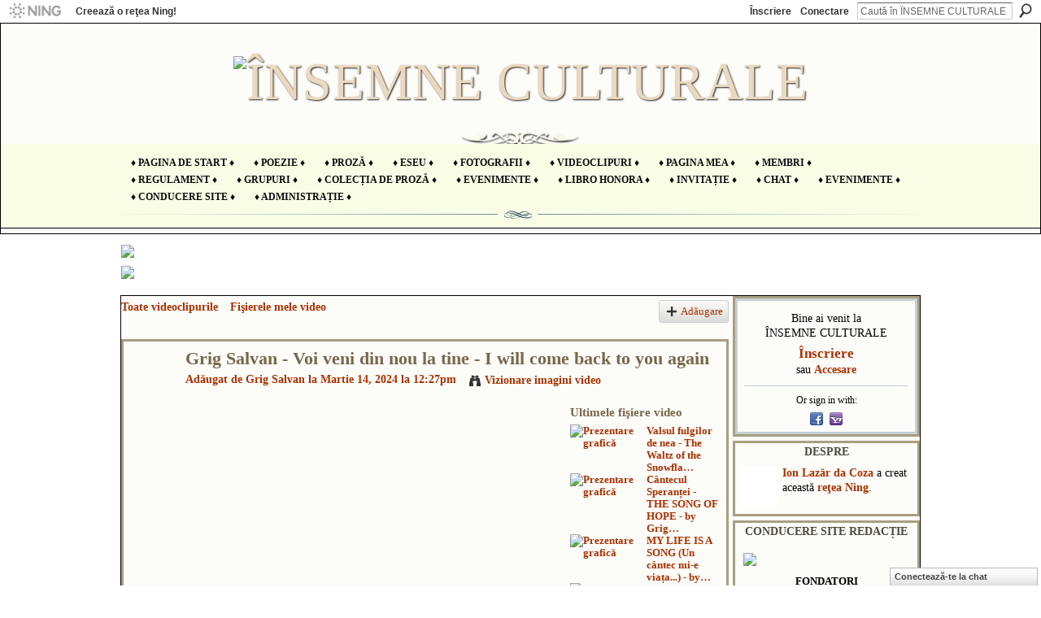

--- FILE ---
content_type: text/html; charset=UTF-8
request_url: https://insemneculturale.ning.com/video/grig-salvan-voi-veni-din-nou-la-tine-i-will-come-back-to-you
body_size: 106628
content:
<!DOCTYPE html>
<html lang="ro" xmlns:og="http://ogp.me/ns#" xmlns:fb="http://www.facebook.com/2008/fbml">
<head data-layout-view="default" class="xj_layout_head">
<script>
    window.dataLayer = window.dataLayer || [];
        </script>
<!-- Google Tag Manager -->
<script>(function(w,d,s,l,i){w[l]=w[l]||[];w[l].push({'gtm.start':
new Date().getTime(),event:'gtm.js'});var f=d.getElementsByTagName(s)[0],
j=d.createElement(s),dl=l!='dataLayer'?'&l='+l:'';j.async=true;j.src=
'https://www.googletagmanager.com/gtm.js?id='+i+dl;f.parentNode.insertBefore(j,f);
})(window,document,'script','dataLayer','GTM-T5W4WQ');</script>
<!-- End Google Tag Manager -->
        <meta http-equiv="Content-Type" content="text/html; charset=utf-8" />
    <title>Grig Salvan - Voi veni din nou la tine - I will come back to you again - &Icirc;NSEMNE CULTURALE</title>
    <link rel="icon" href="https://insemneculturale.ning.com/favicon.ico" type="image/x-icon" />
    <link rel="SHORTCUT ICON" href="https://insemneculturale.ning.com/favicon.ico" type="image/x-icon" />
    <meta name="description" content="VOI VENI DIN NOU LA TINE


prin moarte mă voi strecura
și voi veni din nou la tine
din ochii-nchiși vor picura
stele-nghețate și rubine...

n-am să te văd, n-a…" />
    <meta name="keywords" content="" />
<meta name="title" content="Grig Salvan - Voi veni din nou la tine - I will come back to you again" />
<meta property="og:type" content="website" />
<meta property="og:url" content="https://insemneculturale.ning.com/video/grig-salvan-voi-veni-din-nou-la-tine-i-will-come-back-to-you" />
<meta property="og:title" content="Grig Salvan - Voi veni din nou la tine - I will come back to you again" />
<meta property="og:image" content="https://storage.ning.com/topology/rest/1.0/file/get/12400122280?profile=original">
<meta name="twitter:card" content="summary" />
<meta name="twitter:title" content="Grig Salvan - Voi veni din nou la tine - I will come back to you again" />
<meta name="twitter:description" content="VOI VENI DIN NOU LA TINE


prin moarte mă voi strecura
și voi veni din nou la tine
din ochii-nchiși vor picura
stele-nghețate și rubine...

n-am să te văd, n-a…" />
<meta name="twitter:image" content="https://storage.ning.com/topology/rest/1.0/file/get/12400122280?profile=original" />
<link rel="image_src" href="https://storage.ning.com/topology/rest/1.0/file/get/12400122280?profile=original" />
<script type="text/javascript">
    djConfig = { preventBackButtonFix: false, isDebug: false }
ning = {"CurrentApp":{"premium":true,"iconUrl":"https:\/\/storage.ning.com\/topology\/rest\/1.0\/file\/get\/2754456014?profile=UPSCALE_150x150","url":"httpsinsemneculturale.ning.com","domains":[],"online":true,"privateSource":true,"id":"insemneculturale","appId":6515444,"description":"Un spa\u0163iu &icirc;n care ne propunem s\u0103 slujim cultura \u015fi arta rom&acirc;neasc\u0103, rom&acirc;nismul &icirc;n general, \u015fi nu s\u0103 ne folosim de aceste valori sacre!","name":"&Icirc;NSEMNE CULTURALE","owner":"2cakfpv3gk0me","createdDate":"2012-05-23T07:21:22.057Z","runOwnAds":false},"CurrentProfile":null,"maxFileUploadSize":5};
        (function(){
            if (!window.ning) { return; }

            var age, gender, rand, obfuscated, combined;

            obfuscated = document.cookie.match(/xgdi=([^;]+)/);
            if (obfuscated) {
                var offset = 100000;
                obfuscated = parseInt(obfuscated[1]);
                rand = obfuscated / offset;
                combined = (obfuscated % offset) ^ rand;
                age = combined % 1000;
                gender = (combined / 1000) & 3;
                gender = (gender == 1 ? 'm' : gender == 2 ? 'f' : 0);
                ning.viewer = {"age":age,"gender":gender};
            }
        })();

        if (window.location.hash.indexOf('#!/') == 0) {
        window.location.replace(window.location.hash.substr(2));
    }
    window.xg = window.xg || {};
xg.captcha = {
    'shouldShow': false,
    'siteKey': '6Ldf3AoUAAAAALPgNx2gcXc8a_5XEcnNseR6WmsT'
};
xg.addOnRequire = function(f) { xg.addOnRequire.functions.push(f); };
xg.addOnRequire.functions = [];
xg.addOnFacebookLoad = function (f) { xg.addOnFacebookLoad.functions.push(f); };
xg.addOnFacebookLoad.functions = [];
xg._loader = {
    p: 0,
    loading: function(set) {  this.p++; },
    onLoad: function(set) {
                this.p--;
        if (this.p == 0 && typeof(xg._loader.onDone) == 'function') {
            xg._loader.onDone();
        }
    }
};
xg._loader.loading('xnloader');
if (window.bzplcm) {
    window.bzplcm._profileCount = 0;
    window.bzplcm._profileSend = function() { if (window.bzplcm._profileCount++ == 1) window.bzplcm.send(); };
}
xg._loader.onDone = function() {
            if(window.bzplcm)window.bzplcm.start('ni');
        xg.shared.util.parseWidgets();    var addOnRequireFunctions = xg.addOnRequire.functions;
    xg.addOnRequire = function(f) { f(); };
    try {
        if (addOnRequireFunctions) { dojo.lang.forEach(addOnRequireFunctions, function(onRequire) { onRequire.apply(); }); }
    } catch (e) {
        if(window.bzplcm)window.bzplcm.ts('nx').send();
        throw e;
    }
    if(window.bzplcm) { window.bzplcm.stop('ni'); window.bzplcm._profileSend(); }
};
window.xn = { track: { event: function() {}, pageView: function() {}, registerCompletedFlow: function() {}, registerError: function() {}, timer: function() { return { lapTime: function() {} }; } } };</script>
<meta name="medium" content="video" /><link rel="videothumbnail" href="https://storage.ning.com/topology/rest/1.0/file/get/12400122280?profile=original" /><link rel="video_src" href="http://www.youtube.com/e/aX6dKU6qCyo?" /><meta name="video_type" content="" /><meta name="video_width" content="200" /> <meta name="video_height" content="150" /> <link rel="alternate" type="application/atom+xml" title="Comentarii - Grig Salvan - Voi veni din nou la tine - I will come back to you again - &Icirc;NSEMNE CULTURALE" href="https://insemneculturale.ning.com/video/comment/feed?attachedTo=6515444%3AVideo%3A1320803&amp;xn_auth=no" /><link rel="alternate" type="application/rss+xml" title="Activitatea Recentă - &Icirc;NSEMNE CULTURALE" href="https://insemneculturale.ning.com/activity/log/list?fmt=rss" />
<style type="text/css" media="screen,projection">
@import url("https://static.ning.com/socialnetworkmain/widgets/index/css/common-982.min.css?xn_version=3128532263");
@import url("https://static.ning.com/socialnetworkmain/widgets/video/css/component.min.css?xn_version=568664791");
@import url("https://static.ning.com/socialnetworkmain/widgets/chat/css/bottom-bar.min.css?xn_version=512265546");

</style>

<style type="text/css" media="screen,projection">
@import url("/generated-69468fdd8fe4f0-60074989-css?xn_version=202512201152");

</style>

<style type="text/css" media="screen,projection">
@import url("/generated-69468fdd5660d8-95096791-css?xn_version=202512201152");

</style>

<!--[if IE 6]>
    <link rel="stylesheet" type="text/css" href="https://static.ning.com/socialnetworkmain/widgets/index/css/common-ie6.min.css?xn_version=463104712" />
<![endif]-->
<!--[if IE 7]>
<link rel="stylesheet" type="text/css" href="https://static.ning.com/socialnetworkmain/widgets/index/css/common-ie7.css?xn_version=2712659298" />
<![endif]-->
<link rel="EditURI" type="application/rsd+xml" title="RSD" href="https://insemneculturale.ning.com/profiles/blog/rsd" />
</head>
<body>
<!-- Google Tag Manager (noscript) -->
<noscript><iframe src="https://www.googletagmanager.com/ns.html?id=GTM-T5W4WQ"
height="0" width="0" style="display:none;visibility:hidden"></iframe></noscript>
<!-- End Google Tag Manager (noscript) -->
    <div class="xj_before_content"><div id='fb-root'></div>
<script>
  window.fbAsyncInit = function () {
    FB.init({
      appId      : null, 
      status     : true,   
      cookie     : true,   
      xfbml      : true, 
      version    : 'v2.3'  
    });
    var n = xg.addOnFacebookLoad.functions.length;
    for (var i = 0; i < n; i++) {
      xg.addOnFacebookLoad.functions[i]();
    }
    xg.addOnFacebookLoad = function (f) { f(); };
    xg.addOnFacebookLoad.functions = [];
  };
  (function() {
    var e = document.createElement('script');
    e.src = document.location.protocol + '//connect.facebook.net/ro_RO/sdk.js';
    e.async = true;
    document.getElementById('fb-root').appendChild(e);
  })();
</script>        <div id="xn_bar">
            <div id="xn_bar_menu">
                <div id="xn_bar_menu_branding" >
                                            <p id="xn_brand" style="display: block !important;"><a href="https://www.ning.com"><span>Ning</span></a></p>
                                            <p id="xn_gyo_link">
                                                    <a href="https://www.ning.com/pricing/">Creează o reţea Ning!</a>
                                                </p>
                                     </div>

                <div id="xn_bar_menu_more">
                    <form id="xn_bar_menu_search" method="GET" action="https://insemneculturale.ning.com/main/search/search">
                        <fieldset>
                            <input type="text" name="q" id="xn_bar_menu_search_query" value="Caută în &Icirc;NSEMNE CULTURALE" _hint="Caută în &Icirc;NSEMNE CULTURALE" accesskey="4" class="text xj_search_hint" />
                            <a id="xn_bar_menu_search_submit" href="#" onclick="document.getElementById('xn_bar_menu_search').submit();return false">Căutare</a>
                        </fieldset>
                    </form>
                </div>

                            <ul id="xn_bar_menu_tabs">
                                            <li><a href="https://insemneculturale.ning.com/main/authorization/signUp?target=https%3A%2F%2Finsemneculturale.ning.com%2Fvideo%2Fgrig-salvan-voi-veni-din-nou-la-tine-i-will-come-back-to-you">Înscriere</a></li>
                                                <li><a href="https://insemneculturale.ning.com/main/authorization/signIn?target=https%3A%2F%2Finsemneculturale.ning.com%2Fvideo%2Fgrig-salvan-voi-veni-din-nou-la-tine-i-will-come-back-to-you">Conectare</a></li>
                                    </ul>
                        </div>
        </div>
        </div>
    <div class="xg_theme" data-layout-pack="brutus">
        <div id="xg_themebody">
            <div id="xg_ad_above_header" class="xg_ad xj_ad_above_header dy-displaynone">
                    
                </div>        
            <div id="xg_head">
                <div id="xg_masthead">
                    <h1 id="xg_sitename" class="xj_site_name"><a id="application_name_header_link" href="/"><img src="https://storage.ning.com/topology/rest/1.0/file/get/12766115069?profile=original" alt="&Icirc;NSEMNE CULTURALE"></a></h1>
                    <p id="xg_sitedesc" class="xj_site_desc"></p>
                </div>
                <div id="xg_navigation" class="xj_navigation"><ul>
    <li id="xg_tab_main" class="xg_subtab"><a href="/"><span>&diams; Pagina de start &diams;</span></a></li><li id="xg_tab_xn7" class="xg_subtab"><a href="/profiles/blog/list"><span>&diams; POEZIE &diams;</span></a></li><li id="xg_tab_xn6" class="xg_subtab"><a href="/forum"><span>&diams; PROZĂ &diams;</span></a></li><li id="xg_tab_xn14" class="xg_subtab"><a href="/group/eseuri-jurnalism-literar-interviuri"><span>&diams; ESEU &diams;</span></a></li><li id="xg_tab_photo" class="xg_subtab"><a href="/photo"><span>&diams; Fotografii &diams;</span></a></li><li id="xg_tab_video" class="xg_subtab this"><a href="/video"><span>&diams; Videoclipuri &diams;</span></a></li><li id="xg_tab_profile" class="xg_subtab"><a href="/profiles"><span>&diams; Pagina Mea &diams;</span></a></li><li id="xg_tab_members" class="xg_subtab"><a href="/profiles/members/"><span>&diams; Membri &diams;</span></a></li><li id="xg_tab_xn0" class="xg_subtab"><a href="/page/regulament-3"><span>&diams; Regulament &diams;</span></a></li><li id="xg_tab_groups" class="xg_subtab"><a href="/groups"><span>&diams; Grupuri &diams;</span></a></li><li id="xg_tab_xn3" class="xg_subtab"><a href="/page/biblioteca-noastr"><span>&diams; COLECȚIA DE PROZĂ &diams;</span></a></li><li id="xg_tab_xn11" class="xg_subtab"><a href="/events/event/new?cancelTarget=https%3A%2F%2Finsemneculturale.ning.com%2F" target="_blank"><span>&diams; evenimente &diams;</span></a></li><li id="xg_tab_xn2" class="xg_subtab"><a href="/page/libro-honora"><span>&diams; libro honora &diams;</span></a></li><li id="xg_tab_xn9" class="xg_subtab"><a href="/main/invitation/new?xg_source=tab"><span>&diams; Invitație &diams;</span></a></li><li id="xg_tab_xn12" class="xg_subtab"><a href="/chat"><span>&diams; chat &diams;</span></a></li><li id="xg_tab_events" class="xg_subtab"><a href="/events"><span>&diams; Evenimente &diams;</span></a></li><li id="xg_tab_xn13" class="xg_subtab"><a href="/page/conducere"><span>&diams; Conducere site &diams;</span></a></li><li id="xg_tab_xn15" class="xg_subtab"><a href="/group/administratie" target="_blank"><span>&diams; ADMINISTRAȚIE &diams;</span></a></li></ul>
</div>
            </div>
            <div id="xg_ad_below_header" class="xg_ad xj_ad_below_header">
                        <div class="xg_module module-plain  html_module module_text xg_reset" data-module_name="text"
        >
            <div class="xg_module_body xg_user_generated">
            <p><a href="https://storage.ning.com/topology/rest/1.0/file/get/8314824459?profile=original" target="_blank" rel="noopener"></a></p>
<p><a href="https://storage.ning.com/topology/rest/1.0/file/get/10447897665?profile=original" target="_blank" rel="noopener"><img src="https://storage.ning.com/topology/rest/1.0/file/get/10447897665?profile=RESIZE_710x" class="align-center"  /></a><a href="https://storage.ning.com/topology/rest/1.0/file/get/12765421482?profile=original" target="_blank" rel="noopener"></a><a href="https://storage.ning.com/topology/rest/1.0/file/get/12765495300?profile=original" target="_blank" rel="noopener"><img src="https://storage.ning.com/topology/rest/1.0/file/get/12765495300?profile=RESIZE_710x" class="align-center"  /></a></p>
        </div>
        </div>

                    </div>
            <div id="xg" class="xg_widget_video xg_widget_video_video xg_widget_video_video_show">
            	 
                <div id="xg_body">
                   
                    <div class="xj_notifications"></div>
                    <div class="xg_column xg_span-16" id="column1">
                        <div id="xg_canvas" class="xj_canvas">
                            <ul class="navigation easyclear"><li><a href="https://insemneculturale.ning.com/video/video">Toate videoclipurile</a></li><li><a href="https://insemneculturale.ning.com/video/video/listForContributor?">Fişierele mele video</a></li><li class="right xg_lightborder navbutton"><a href="https://insemneculturale.ning.com/video/video/chooseUploader" class="xg_sprite xg_sprite-add">Adăugare</a></li></ul><div class="xg_module xg_module_with_dialog" _maxembedwidth="720" _altmaxembedwidth="638">
        <div class="xg_headline xg_headline-img xg_headline-2l">
    <div class="ib"><span class="xg_avatar"><a class="fn url" href="http://insemneculturale.ning.com/profile/GrigSalvan"  title="Grig Salvan"><span class="table_img dy-avatar dy-avatar-64 "><img  class="photo photo" src="https://storage.ning.com/topology/rest/1.0/file/get/12301042282?profile=RESIZE_64x64&amp;width=64&amp;height=64&amp;crop=1%3A1" alt="" /></span></a></span></div>
<div class="tb"><h1>Grig Salvan - Voi veni din nou la tine - I will come back to you again</h1>
        <ul class="navigation byline">
            <li><a class="nolink">Adăugat de </a><a href="/profile/GrigSalvan">Grig Salvan</a><a class="nolink"> la Martie 14, 2024 la 12:27pm</a></li>
            <li><a class="xg_sprite xg_sprite-view" href="https://insemneculturale.ning.com/video/video/listForContributor?screenName=180avz7igsv5d">Vizionare imagini video</a></li>
        </ul>
    </div>
</div>
    <div class="xg_module_body nopad video-wrapper">
        <div class="vid_container" _videoId="6515444:Video:1320803">
            <div>
		<div class="embed-container"><iframe width="200" height="150" src="https://www.youtube.com/embed/aX6dKU6qCyo?feature=oembed&ampx-wmode=opaque" frameborder="0" allowfullscreen="" _origwidth="200"></iframe></div>            </div>
                            <div class="xg_user_generated"><p class="description">VOI VENI DIN NOU LA TINE<br />
<br />
<br />
prin moarte mă voi strecura<br />
și voi veni din nou la tine<br />
din ochii-nchiși vor picura<br />
stele-nghețate și rubine...<br />
<br />
n-am să te văd, n-am să te simt<br />
n-am să vorbesc nici rău nici bine<br />
n-am să te-ating, n-am să te-alint<br />
vei ști că am venit la tine<br />
<br />
doar după dorul greu din piept<br />
și-nfiorarea cu suspine...<br />
când picura-va ochiul drept<br />
stele-nghețate și rubine...<br />
<br />
Grig Salvan</p></div>
                        <div class="left-panel">
            <div class="likebox likebox-ning">
    <div class="ning-like">
                <div class="xg_lightborder like-button like-button-1">
            <a data-content-id="6515444:Video:1320803"
                        data-content-type="Video"
                        data-sign-up-url="https://insemneculturale.ning.com/main/authorization/signUp?target=https%3A%2F%2Finsemneculturale.ning.com%2Fvideo%2Fgrig-salvan-voi-veni-din-nou-la-tine-i-will-come-back-to-you"
                        data-like-url="/main/like/like"
                        data-unlike-url="/main/like/unlike"
                        data-track='{"category":"Likes","action":"Like","label":"","ga4":{"event":"like"}}'                                                data-page-type="detail" class="xg_sprite" href="#">
                Îmi place            </a>
        </div>
                <div class="like-count">
            <a href="#" class="view-liked" _id="6515444:Video:1320803">Membri cărora le place: 8</a>
        </div>
    </div>
</div>
                <p class="share-links clear">
                    <a href="http://www.myspace.com/Modules/PostTo/Pages/?t=Grig%20Salvan%20-%20Voi%20veni%20din%20nou%20la%20tine%20-%20I%20will%20come%20back%20to%20you%20again&c=Verific%C4%83%20%22Grig%20Salvan%20-%20Voi%20veni%20din%20nou%20la%20tine%20-%20I%20will%20come%20back%20to%20you%20again%22%20on%20%C3%8ENSEMNE%20CULTURALE&u=https%3A%2F%2Finsemneculturale.ning.com%2Fxn%2Fdetail%2F6515444%3AVideo%3A1320803&l=2" class="post_to_myspace" target="_blank">MySpace</a>            <script>!function(d,s,id){var js,fjs=d.getElementsByTagName(s)[0];if(!d.getElementById(id)){js=d.createElement(s);js.id=id;js.src="//platform.twitter.com/widgets.js";fjs.parentNode.insertBefore(js,fjs);}}(document,"script","twitter-wjs");</script>
                    <span class="xg_tweet">
        <a href="https://twitter.com/share" class="post_to_twitter twitter-share-button" target="_blank"
            data-text="Se verifică &bdquo;Grig Salvan - Voi veni din nou la tine - I will come back to you&rdquo; de pe &Icirc;NSEMNE CULTURALE:" data-url="https://insemneculturale.ning.com/video/grig-salvan-voi-veni-din-nou-la-tine-i-will-come-back-to-you" data-count="none" data-dnt="true">Tweet</a>
        </span>
        <span class="google-plusone" data-content-type="Video" data-content-id="6515444:Video:1320803" data-page-type="detail">
    <g:plusone callback="xg_index_googlePlusOne_onPlusOne" size="medium" count="false" href="https://insemneculturale.ning.com/xn/detail/6515444:Video:1320803"></g:plusone>
</span>

        <a class="post_to_facebook xj_post_to_facebook" href="http://www.facebook.com/share.php?u=https%3A%2F%2Finsemneculturale.ning.com%2Fvideo%2Fgrig-salvan-voi-veni-din-nou-la-tine-i-will-come-back-to-you%3Fxg_source%3Dfacebookshare&amp;t=" _url="https://insemneculturale.ning.com/video/grig-salvan-voi-veni-din-nou-la-tine-i-will-come-back-to-you?xg_source=facebookshare" _title="" _log="{&quot;module&quot;:&quot;video&quot;,&quot;page&quot;:&quot;video&quot;,&quot;action&quot;:&quot;show&quot;}">Facebook</a>
    <div class="likebox">
    <div class="facebook-like" data-content-type="Video" data-content-id="6515444:Video:1320803" data-page-type="detail">
        <fb:like href="https://insemneculturale.ning.com/xn/detail/6515444:Video:1320803" layout="button_count" show_faces="false" width="450"></fb:like>
    </div>
</div>
                </p>
                                    <p class="small dy-clear view-count-container">
    <span class="view-count-label">Vizualizări:</span> <span class="view-count">80</span></p>

                            </div>
            <div class="right-panel">
                <div class="edit_options">
                                            <a class="xg_sprite xg_sprite-embed" href="#"
                               dojoType="ShowEmbedToggle"
                               _toOpenText="Obţine Codul Incorporat"
                               _toCloseText="Ascundere cod incorporat"
                               _directURL="https://insemneculturale.ning.com/video/grig-salvan-voi-veni-din-nou-la-tine-i-will-come-back-to-you"
                               _embedCode="&lt;iframe width=&quot;200&quot; height=&quot;150&quot; src=&quot;https://www.youtube.com/embed/aX6dKU6qCyo?feature=oembed&amp;amp;wmode=opaque&quot; frameborder=&quot;0&quot; allowfullscreen=&quot;&quot;&gt;&lt;/iframe&gt;"
                               _myspacePostUrl="http://www.myspace.com/index.cfm?fuseaction=postto&t=Grig+Salvan+-+Voi+veni+din+nou+la+tine+-+I+will+come+back+to+you+again&c=%3Ciframe+width%3D%22200%22+height%3D%22150%22+src%3D%22https%3A%2F%2Fwww.youtube.com%2Fembed%2FaX6dKU6qCyo%3Ffeature%3Doembed%26wmode%3Dopaque%22+frameborder%3D%220%22+allowfullscreen%3D%22%22%3E%3C%2Fiframe%3E&u=http%3A%2F%2Finsemneculturale.ning.com&l=5"
                               _facebookPostUrl="https://www.facebook.com/share.php?u=https%3A%2F%2Finsemneculturale.ning.com%2Fvideo%2Fvideo%2Fshow%3Fid%3D6515444%253AVideo%253A1320803%26from%3Dfb"
                               _isNing=""
                               >Obţine Codul Incorporat</a>
                                        <div dojoType="OptionBox" style="display: none;">
                        <ul class="nobullets last-child">
                                                    </ul>
                    </div>
                </div>
                <p class="small">
                                            <span id="tagsList" style="display:none">Cuvinte cheie :<br/></span>
                                    </p>
                <div id="map_container" class="xg_lightborder" style="display:none; width:230px; height:230px;"></div>            </div>
        </div>
        <div style="padding: 0pt 5px; margin-left: 9px;" class="xg_column xg_span-4 last-child dy-right">
    <h3>Ultimele fişiere video</h3>
    <ul class="videothumbs">
                    <li>
                <a href="https://insemneculturale.ning.com/video/valsul-fulgilor-de-nea-the-waltz-of-the-snowflakes-by-grig-salvan" class="xg_column xg_span-2"><img alt="Prezentare grafică" width="89" src="https://storage.ning.com/topology/rest/1.0/file/get/31058844299?profile=original&amp;width=89"/></a>
                <span class="xg_column xg_span-2 last-child">
                    <a href="https://insemneculturale.ning.com/video/valsul-fulgilor-de-nea-the-waltz-of-the-snowflakes-by-grig-salvan">Valsul fulgilor de nea - The Waltz of the Snowfla&hellip;</a><br/>
                                    </span>
            </li>
                    <li>
                <a href="https://insemneculturale.ning.com/video/c-ntecul-speran-ei-the-song-of-hope-by-grig-salvan" class="xg_column xg_span-2"><img alt="Prezentare grafică" width="89" src="https://storage.ning.com/topology/rest/1.0/file/get/31050168480?profile=original&amp;width=89"/></a>
                <span class="xg_column xg_span-2 last-child">
                    <a href="https://insemneculturale.ning.com/video/c-ntecul-speran-ei-the-song-of-hope-by-grig-salvan">C&acirc;ntecul Speranței - THE SONG OF HOPE -  by Grig&hellip;</a><br/>
                                    </span>
            </li>
                    <li>
                <a href="https://insemneculturale.ning.com/video/my-life-is-a-song-un-c-ntec-mi-e-via-a-by-grig-salvan" class="xg_column xg_span-2"><img alt="Prezentare grafică" width="89" src="https://storage.ning.com/topology/rest/1.0/file/get/31036735263?profile=original&amp;width=89"/></a>
                <span class="xg_column xg_span-2 last-child">
                    <a href="https://insemneculturale.ning.com/video/my-life-is-a-song-un-c-ntec-mi-e-via-a-by-grig-salvan">MY LIFE IS A SONG (Un c&acirc;ntec mi-e viața...) - by&hellip;</a><br/>
                                    </span>
            </li>
                    <li>
                <a href="https://insemneculturale.ning.com/video/forever-pentru-totdeauna-by-grig-salvan" class="xg_column xg_span-2"><img alt="Prezentare grafică" width="89" src="https://storage.ning.com/topology/rest/1.0/file/get/31004525052?profile=original&amp;width=89"/></a>
                <span class="xg_column xg_span-2 last-child">
                    <a href="https://insemneculturale.ning.com/video/forever-pentru-totdeauna-by-grig-salvan">FOREVER (Pentru totdeauna), by Grig Salvan</a><br/>
                                    </span>
            </li>
                    <li>
                <a href="https://insemneculturale.ning.com/video/longing-for-summer-dor-de-var-by-grig-salvan" class="xg_column xg_span-2"><img alt="Prezentare grafică" width="89" src="https://storage.ning.com/topology/rest/1.0/file/get/13768271263?profile=original&amp;width=89"/></a>
                <span class="xg_column xg_span-2 last-child">
                    <a href="https://insemneculturale.ning.com/video/longing-for-summer-dor-de-var-by-grig-salvan">Longing for summer (Dor de vară), by Grig Salvan</a><br/>
                                    </span>
            </li>
            </ul>
</div>    </div>
</div>

        <div class="xg_module">
                                        <div class="xg_module_body">
                    <p id="add-comment">Adaugă un comentariu</p>
                                            <div class="comment-join">
                            <h3>Pentru a putea adăuga comentarii trebuie să fii membru al &Icirc;NSEMNE CULTURALE !</h3>
                                                <p><a href="https://insemneculturale.ning.com/main/authorization/signUp?target=https%3A%2F%2Finsemneculturale.ning.com%2Fvideo%2Fgrig-salvan-voi-veni-din-nou-la-tine-i-will-come-back-to-you">Alătură-te reţelei ÎNSEMNE CULTURALE</a></p>
                                                </div>
                                                        </div>
                    <div class="xg_module_body" id="comments"  _numComments="6" _scrollTo="">
                    <dl _id="6515444:Comment:1326100" id="c_657" class="comment vcard xg_lightborder">
            <dt>
                <a name="first_comment"></a><a name="comment-6515444_Comment_1326100" id="comment-6515444_Comment_1326100"></a>
                <span class="xg_avatar"><a class="fn url" href="http://insemneculturale.ning.com/profile/GrigSalvan"  title="Grig Salvan"><span class="table_img dy-avatar dy-avatar-48 "><img  class="photo photo" src="https://storage.ning.com/topology/rest/1.0/file/get/12301042282?profile=RESIZE_48X48&amp;width=48&amp;height=48&amp;crop=1%3A1" alt="" /></span></a></span>                Comentariu publicat de <a href="/profile/GrigSalvan" class="fn url">Grig Salvan</a> pe Aprilie 28, 2024 la 2:06pm            </dt>
            <dd>
            <div class="xg_user_generated"><p>Chindea Maria Elena, încă o dată mulțumesc de trecere, de comentariul poetic deosebit și de apreciere! Sunt onorat.</p></div>            </dd>
                    </dl>
            <dl _id="6515444:Comment:1326268" id="c_0e0" class="comment vcard xg_lightborder">
            <dt>
                <a name="comment-6515444_Comment_1326268" id="comment-6515444_Comment_1326268"></a>
                <span class="xg_avatar"><a class="fn url" href="http://insemneculturale.ning.com/profile/GrigSalvan"  title="Grig Salvan"><span class="table_img dy-avatar dy-avatar-48 "><img  class="photo photo" src="https://storage.ning.com/topology/rest/1.0/file/get/12301042282?profile=RESIZE_48X48&amp;width=48&amp;height=48&amp;crop=1%3A1" alt="" /></span></a></span>                Comentariu publicat de <a href="/profile/GrigSalvan" class="fn url">Grig Salvan</a> pe Aprilie 28, 2024 la 2:05pm            </dt>
            <dd>
            <div class="xg_user_generated"><p>Monica, mulțumesc frumos pentru vizualizare, apreciere și sugestie. Mă bucur mult că muzica mea e pe gustul tău. O duminică frumoasă îți doresc!</p></div>            </dd>
                    </dl>
            <dl _id="6515444:Comment:1326177" id="c_fe6" class="comment vcard xg_lightborder">
            <dt>
                <a name="comment-6515444_Comment_1326177" id="comment-6515444_Comment_1326177"></a>
                <span class="xg_avatar"><a class="fn url" href="http://insemneculturale.ning.com/profile/chindeamariaelena"  title="chindea maria elena"><span class="table_img dy-avatar dy-avatar-48 "><img  class="photo photo" src="https://storage.ning.com/topology/rest/1.0/file/get/12327803699?profile=RESIZE_48X48&amp;width=48&amp;height=48&amp;crop=1%3A1" alt="" /></span></a></span>                Comentariu publicat de <a href="/profile/chindeamariaelena" class="fn url">chindea maria elena</a> pe Aprilie 28, 2024 la 3:40am            </dt>
            <dd>
            <div class="xg_user_generated"><p><strong>Timpul nu are nici o putere asupra iubirii, e doar o petală din floarea vieții veșnice!</strong></p>
<p><strong>Doar ea stăpânește totul și dă portanță universului! Splendid!</strong></p></div>            </dd>
                    </dl>
            <dl _id="6515444:Comment:1325383" id="c_330" class="comment vcard xg_lightborder">
            <dt>
                <a name="comment-6515444_Comment_1325383" id="comment-6515444_Comment_1325383"></a>
                <span class="xg_avatar"><a class="fn url" href="http://insemneculturale.ning.com/profile/MonicaPester"  title="Monica Pester"><span class="table_img dy-avatar dy-avatar-48 "><img  class="photo photo" src="https://storage.ning.com/topology/rest/1.0/file/get/10476775669?profile=RESIZE_48X48&amp;width=48&amp;height=48&amp;crop=1%3A1" alt="" /></span></a></span>                Comentariu publicat de <a href="/profile/MonicaPester" class="fn url">Monica Pester</a> pe Aprilie 21, 2024 la 10:21pm            </dt>
            <dd>
            <div class="xg_user_generated"><p><span style="font-size: 14pt;">Splendide versuri. Pe o muzica de vis. Mi-ar plăcea sa însoțiți o emisiune din reusitele dnei Carmen Popescu sau ale dnei Gabi Rauca. E doar o mica sugestie.</span></p>
<p><span style="font-size: 14pt;">Eu vă sorb muzica.</span></p></div>            </dd>
                    </dl>
            <dl _id="6515444:Comment:1321474" id="c_340" class="comment vcard xg_lightborder">
            <dt>
                <a name="comment-6515444_Comment_1321474" id="comment-6515444_Comment_1321474"></a>
                <span class="xg_avatar"><a class="fn url" href="http://insemneculturale.ning.com/profile/GrigSalvan"  title="Grig Salvan"><span class="table_img dy-avatar dy-avatar-48 "><img  class="photo photo" src="https://storage.ning.com/topology/rest/1.0/file/get/12301042282?profile=RESIZE_48X48&amp;width=48&amp;height=48&amp;crop=1%3A1" alt="" /></span></a></span>                Comentariu publicat de <a href="/profile/GrigSalvan" class="fn url">Grig Salvan</a> pe Martie 22, 2024 la 11:36am            </dt>
            <dd>
            <div class="xg_user_generated"><p>Mulțumesc mult, Lisia, de vizualizare și apreciere! O zi frumoasă de primăvară îți doresc!</p></div>            </dd>
                    </dl>
            <dl _id="6515444:Comment:1320571" id="c_cce" class="comment vcard xg_lightborder last-child">
            <dt>
                <a name="last_comment"></a><a name="comment-6515444_Comment_1320571" id="comment-6515444_Comment_1320571"></a>
                <span class="xg_avatar"><a class="fn url" href="http://insemneculturale.ning.com/profile/VasilisiaLazar"  title="Vasilisia Lazăr"><span class="table_img dy-avatar dy-avatar-48 "><img  class="photo photo" src="https://storage.ning.com/topology/rest/1.0/file/get/13157241891?profile=RESIZE_48X48&amp;width=48&amp;height=48&amp;crop=1%3A1" alt="" /></span></a></span>                Comentariu publicat de <a href="/profile/VasilisiaLazar" class="fn url">Vasilisia Lazăr</a> pe Martie 14, 2024 la 1:28pm            </dt>
            <dd>
            <div class="xg_user_generated"><p>Superb! Și versurile, și muzica și montajul videoclipului. Felicitări, Grig!</p></div>            </dd>
                    </dl>
            </div>
            </div>
    
<script type="text/javascript">
xg.addOnRequire(function() {
    if (dojo.html.getElementsByClass('in-progress').length > 0 || window.location.href.match(/test_check_conversion_status/)) {
        xg.video.checkConversionStatus();
    }
});
</script>

    <script type="text/javascript">xg.addOnRequire(function() { xg.video.incrementViewCount('6515444:Video:1320803'); });</script>

                        </div>
                    </div>
                    <div class="xg_column xg_span-5 xg_last" id="column2">
                        <div class="xj_user_info">    <div class="xg_module" id="xg_module_account">
        <div class="xg_module_body xg_signup xg_lightborder">
            <p>Bine ai venit la<br />&Icirc;NSEMNE CULTURALE</p>
                        <p class="last-child"><big><strong><a href="https://insemneculturale.ning.com/main/authorization/signUp?target=https%3A%2F%2Finsemneculturale.ning.com%2Fvideo%2Fgrig-salvan-voi-veni-din-nou-la-tine-i-will-come-back-to-you">Înscriere</a></strong></big><br/>sau <a href="https://insemneculturale.ning.com/main/authorization/signIn?target=https%3A%2F%2Finsemneculturale.ning.com%2Fvideo%2Fgrig-salvan-voi-veni-din-nou-la-tine-i-will-come-back-to-you" style="white-space:nowrap">Accesare</a></p>
                            <div class="xg_external_signup xg_lightborder xj_signup">
                    <p class="dy-small">Or sign in with:</p>
                    <ul class="providers">
            <li>
            <a
                onclick="xg.index.authorization.social.openAuthWindow(
                    'https://auth.ning.com/socialAuth/facebook?edfm=JIkrhBQD3eHlc%2Fs%2F%2FK3Iw0UTzWtA6m8fBBLC5TbsLThvCjZq1NDSh4jnThWlMsFmKXmWrtQ%2Bd4po9nD3C6W56MFQDz2v434KXnNNICcxa3pvwReLapenttl8p%2BD4w3Mn9Umd7GfdiR1hNUMuV3%2FLUGdfwx4VOMois%2B5EJcBkBrNRJFToa5xO9lgHXk9RgX9IB6aL3QPA3eksmC0yDhFi2qkrnNjV1f8KH7P9X9J3f2dQMkLjtUqklKMetGgetRuMVRm0XPMrn%2FojIShTh%2BZcdavlscwaQ4vjYy6d1Q0jouJOLQXoAKMRYaW4%2FKaZfYEX2AaIUdrY3rbGKpdaspsMShlvPVjHSBA1OHvKdBIADzS%2FlHnTsslm6dhYWU4g%2BhNJEt%2Fua%2Fwsw2nPENae4NKhCW8nbfQW0b7DXMV6E7bm4%2BVDGwxgTfvGCEmUYAIpd7xBwlxihPRh99RH%2Fu6DVnoPEg%3D%3D'
                    ); return false;">
                            <span class="mini-service mini-service-facebook" title="Facebook"></span>
                        </a>
        </li>
            <li>
            <a
                onclick="xg.index.authorization.social.openAuthWindow(
                    'https://auth.ning.com/socialAuth/yahooopenidconnect?edfm=Jzp0JQsY5zqTMvz5IKLNFi0dbX6OG0F%2BT07KfVED8aDstq9Xv07oeHcyEdmJHS5Dt07qrHOHtSlF3MLgO3cb3uA6ApqQGsVQ6cPEiuINnGkzOCJ0YvCNSAt8bSv%2BktcBwtdOfx%2Bitb0ATVfaey6eoyemyvbNCRtumG2Mb%2BMYzKIrE%2BJIZqm3H%2FYJ4cjmk6BR%2BFEa0SUeMBJD5JpZo2D%2FHVBgHQO1w%2ByJovh%2FMkxE7J5TNl0tZvVdpGwbST%2FUvG9PCi66E8cBP933fD3dbp6XJ8lzW1XZwsFAfcOE8XJFphx%2F7IZY7GkEeR1eLZ7wsf9GFjjTTUsH2pn2T8vueVUWwpX6ptSqWm4zhGHlnCLoAz3RTNQMLV69G58UuKpU8uQobd5HvvpFsWleLXluQzyC53G58l8d3gX9ccS3zU2iAY4%3D'
                ); return false;">
                <span class="mini-service mini-service-yahoo" title="Yahoo!"></span>
            </a>
        </li>
    </ul>
                </div>
                    </div>
    </div>
</div>
                        <div class="xj_sidebar_content"><div class="xg_module module_about">
    <div class="xg_module_head">
        <h2>Despre</h2>
    </div>
    <div class="xg_module_body xg_module_ning">
        <div class="vcard">
            <span class="xg_avatar"><a class="fn url" href="http://insemneculturale.ning.com/profile/2cakfpv3gk0me"  title="Ion Lazăr da Coza"><span class="table_img dy-avatar dy-avatar-48 "><img  class="photo photo" src="https://storage.ning.com/topology/rest/1.0/file/get/6208725860?profile=RESIZE_48X48&amp;width=48&amp;height=48&amp;crop=1%3A1" alt="" /></span></a></span>            <span class="fn"><a href="/profile/2cakfpv3gk0me">Ion Lazăr da Coza</a></span>
            a creat această <a href='http://www.ning.com'>reţea Ning</a>.        </div>
            </div>
    </div>
<div class="xg_module html_module module_text xg_reset" data-module_name="text"
        >
        <div class="xg_module_head"><h2>conducere site redacție</h2></div>
        <div class="xg_module_body xg_user_generated">
            <p style="text-align: center;"><strong><a href="https://storage.ning.com/topology/rest/1.0/file/get/12127087064?profile=original" target="_blank" rel="noopener"><img src="https://storage.ning.com/topology/rest/1.0/file/get/12127087064?profile=RESIZE_710x" class="align-center"  /></a></strong><span style="text-decoration: underline; font-size: 10pt;"><strong>FONDATORI</strong></span></p>
<p style="text-align: center;"><a href="https://storage.ning.com/topology/rest/1.0/file/get/11752354499?profile=original" target="_blank" rel="noopener"><img src="https://storage.ning.com/topology/rest/1.0/file/get/11752354499?profile=RESIZE_710x" width="10" class="align-center"  /></a></p>
<p style="text-align: center;"><span style="text-decoration: underline; font-size: 10pt;"><strong><a href="https://insemneculturale.ning.com/profile/2cakfpv3gk0me" target="_self">ION LAZĂR da COZA</a></strong></span><span style="font-size: 10pt;"><strong>&#160;- scriitor</strong></span></p>
<p style="text-align: center;"><span style="font-size: 10pt;"><strong><span style="text-decoration: underline;"><a href="https://insemneculturale.ning.com/profile/VasilisiaLazar" target="_self">VASILISIA LAZĂR</a></span>&#160;</strong></span><span style="font-size: 10pt;"><strong>- poetă, membră UZPR</strong></span></p>
<p style="text-align: center;"></p>
<p style="text-align: center;"><span style="text-decoration: underline; font-size: 10pt;"><strong>ADMINISTRATORI-EDITORI</strong></span></p>
<p style="text-align: center;"><a href="https://storage.ning.com/topology/rest/1.0/file/get/11752354499?profile=original" target="_blank" rel="noopener"><img src="https://storage.ning.com/topology/rest/1.0/file/get/11752354499?profile=RESIZE_710x" width="10" class="align-center"  /></a></p>
<p style="text-align: center;"><span style="font-size: 10pt;"><strong><span style="text-decoration: underline;"><span><a href="https://insemneculturale.ning.com/profile/SofiaSinca" target="_self">SOFIA SINCĂ</a>&#160;- prozatoare</span></span></strong></span></p>
<p style="text-align: center;"><span style="font-size: 10pt;"><strong><span><span style="text-decoration: underline;"><a href="https://insemneculturale.ning.com/profile/AdaNemescu912" target="_blank" rel="noopener">ADA NEMESCU</a></span>&#160;- poetă, artist plastic, membră UZPR<br /></span></strong></span></p>
<p style="text-align: center;"><strong><a href="https://insemneculturale.ning.com/profile/royan" target="_self"><span style="text-decoration: underline;">AUGUSTA COSTIN (CHRIS)</span></a></strong><span><strong>&#160;- prozatoare</strong></span></p>
<p style="text-align: center;"><span style="text-decoration: underline;"><strong><a href="https://insemneculturale.ning.com/profile/MihaelaPopa426?xg_source=activity" target="_self">MIHAELA POPA</a></strong></span><span><strong>&#160;- poetă</strong></span></p>
<p style="text-align: center;"><span><strong><span style="text-decoration: underline;"><a href="https://insemneculturale.ning.com/profiles/profile/show?id=GrigSalvan&amp;" target="_blank" rel="noopener">GRIG SALVAN</a></span>&#160;- prozator, cantautor</strong></span></p>
<p style="text-align: center;"><span style="text-decoration: underline;"><strong><a href="https://insemneculturale.ning.com/profiles/profile/show?id=bolachealexandru&amp;" target="_blank" rel="noopener">BOLACHE ALEXANDRU</a></strong></span><span><strong>&#160;- poet</strong></span></p>
<p style="text-align: center;"><span><strong><a href="https://insemneculturale.ning.com/profiles/profile/show?id=MihaiKatin9&amp;" target="_blank" rel="noopener"><span style="text-decoration: underline;">MIHAI KATIN</span></a></strong></span><span><strong>&#160;- poet</strong></span></p>
<p style="text-align: center;"><span style="font-size: 10pt;"><strong><span><a href="https://insemneculturale.ning.com/profiles/profile/show?id=GabrielaRauca&amp;" target="_blank" rel="noopener"><span style="text-decoration: underline;">GABRIELA RAUCĂ</span></a>&#160;- poetă, membră UZPR (redactor promovare media)&#160;</span></strong></span></p>
<p style="text-align: center;"><span style="font-size: 10pt;"><strong><span><span style="text-decoration: underline;"><a href="https://insemneculturale.ning.com/profile/carmenpopescu" target="_blank" rel="noopener">CARMEN POPESCU</a></span>&#160;- scriitoare, membră UZPR (redactor promovare media)&#160;</span></strong></span></p>
<p style="text-align: center;"></p>
<p style="text-align: center;"><strong><a href="https://storage.ning.com/topology/rest/1.0/file/get/12126955888?profile=original" target="_blank" rel="noopener"><img src="https://storage.ning.com/topology/rest/1.0/file/get/12126955888?profile=RESIZE_710x" class="align-center"  /></a></strong></p>
        </div>
        </div>
<div class="xg_module html_module module_text xg_reset" data-module_name="text"
        >
        <div class="xg_module_head"><h2>colaboratori</h2></div>
        <div class="xg_module_body xg_user_generated">
            <p><a href="https://storage.ning.com/topology/rest/1.0/file/get/12751503069?profile=original" target="_blank" rel="noopener"><img src="https://storage.ning.com/topology/rest/1.0/file/get/12751503069?profile=RESIZE_710x" class="align-center"  /></a></p>
<p style="text-align: center;"><span style="text-decoration: underline;"><strong><a href="https://uzpr.ro/" target="_blank" rel="noopener">https://uzpr.ro/</a></strong></span></p>
<p style="text-align: center;"><strong><a href="https://storage.ning.com/topology/rest/1.0/file/get/12751503875?profile=original" target="_blank" rel="noopener"><img src="https://storage.ning.com/topology/rest/1.0/file/get/12751503875?profile=RESIZE_710x" class="align-center"  /></a></strong></p>
<p style="text-align: center;"><span style="text-decoration: underline;"><strong><a href="https://www.facebook.com/groups/radioprodiasporaindirect" target="_blank" rel="noopener">https://radioprodiaspora/</a></strong></span></p>
<p style="text-align: center;"><span style="text-decoration: underline;"><strong><a href="https://www.prodiaspora.de/" target="_blank" rel="noopener">https://www.prodiaspora.de/</a></strong></span></p>
<p style="text-align: center;"><a href="https://storage.ning.com/topology/rest/1.0/file/get/12751504066?profile=original" target="_blank" rel="noopener"><img src="https://storage.ning.com/topology/rest/1.0/file/get/12751504066?profile=RESIZE_710x" class="align-center"  /></a></p>
<p style="text-align: center;"><span style="text-decoration: underline;"><strong><a href="https://insemneculturale.ning.com/group/evenimente-culturale-recenzii-cronici-literare-lan/forum/topics/revista-eminesciana-nr-1-24-2022" target="_blank" rel="noopener">https://revistaeminesciana/</a></strong></span></p>
        </div>
        </div>
<div class="xg_module html_module module_text xg_reset" data-module_name="text"
        >
        <div class="xg_module_head"><h2>ATENȚIE!</h2></div>
        <div class="xg_module_body xg_user_generated">
            <p style="text-align: center;"><a href="https://storage.ning.com/topology/rest/1.0/file/get/11752354499?profile=original" target="_blank" rel="noopener"><img src="https://storage.ning.com/topology/rest/1.0/file/get/11752354499?profile=RESIZE_710x" class="align-center"  /></a></p>
<p style="text-align: center;"><span style="font-size: 10pt;">Fiecare postare trebuie făcută în spaţiile special constituite pentru genurile literar/artistice stabilite. Postarea în alte locuri decât cele stabilite de regulile site-ului, atrage eliminarea postării de către membrii administraţiei, fără atenţionarea autorului! De exemplu, un eseu postat în spațiul prozei va fi șters. Pentru cele mai frecventate genuri, reamintim locațiile unde trebuie postate.&#160;</span><span style="font-size: 10pt;">Pentru a posta:</span></p>
<p style="text-align: center;"><span style="font-size: 10pt;">1. <strong>POEZIE</strong>, click&#160;<strong><span style="text-decoration: underline;"><a href="https://insemneculturale.ning.com/profiles/blog/list" target="_self">AICI</a></span></strong>,&#160;apoi click pe&#160;<strong><span style="text-decoration: underline;"><a href="https://insemneculturale.ning.com/profiles/blog/new" target="_blank" rel="noopener">ADĂUGARE</a></span></strong>!</span></p>
<p style="text-align: center;"><span style="font-size: 10pt;">2.&#160;<strong>PROZĂ</strong>, click&#160;<strong><span style="text-decoration: underline;"><a href="https://insemneculturale.ning.com/forum" target="_self">AICI</a></span></strong>, apoi click pe&#160;<strong><span style="text-decoration: underline;"><a href="https://insemneculturale.ning.com/forum/topic/new?target=https%3A%2F%2Finsemneculturale.ning.com%2Fforum" target="_blank" rel="noopener">ADĂUGARE</a></span></strong>!</span></p>
<p style="text-align: center;"><span style="font-size: 10pt;">3.&#160;<strong>ESEU</strong>, click&#160;<strong><span style="text-decoration: underline;"><a href="https://insemneculturale.ning.com/group/eseuri-jurnalism-literar-interviuri/forum" target="_self">AICI</a></span></strong>, apoi click pe&#160;<strong><span style="text-decoration: underline;"><a href="https://insemneculturale.ning.com/group/eseuri-jurnalism-literar-interviuri/forum/topic/new?target=https%3A%2F%2Finsemneculturale.ning.com%2Fgroups%2Fgroup%2Fforum%3FgroupUrl%3Deseuri-jurnalism-literar-interviuri%26" target="_blank" rel="noopener">ADĂUGARE</a></span></strong>!</span></p>
<p style="text-align: center;"><span style="font-size: 10pt;">4.&#160;<strong>FOTOGRAFII</strong>, click&#160;<strong><span style="text-decoration: underline;"><a href="https://insemneculturale.ning.com/photo" target="_self">AICI</a></span></strong>, apoi click pe&#160;<strong><span style="text-decoration: underline;"><a href="https://insemneculturale.ning.com/photo/photo/new" target="_blank" rel="noopener">ADĂUGARE</a></span></strong>!</span></p>
<p style="text-align: center;"><span style="font-size: 10pt;">5.&#160;<strong>VIDEOCLIPURI</strong>, click&#160;<span style="text-decoration: underline;"><strong><a href="https://insemneculturale.ning.com/video" target="_self">AICI</a></strong>,</span> apoi click pe&#160;<strong><span style="text-decoration: underline;"><a href="https://insemneculturale.ning.com/video/video/addEmbed" target="_blank" rel="noopener">ADĂUGARE</a></span></strong>!</span></p>
<p style="text-align: center;"><span style="font-size: 10pt;">Toate acestea le puteți accesa și din bara de sus a site-ului. Este admisă doar o postare pe zi, pentru fiecare secțiune, creație proprie. Folosirea diacriticelor este obligatorie.&#160;</span></p>
        </div>
        </div>
<div class="xg_module html_module module_text xg_reset" data-module_name="text"
        >
        <div class="xg_module_head"><h2>link-uri utile</h2></div>
        <div class="xg_module_body xg_user_generated">
            <p><b>&#160; &#160; &#160; &#160; &#160; &#160; <span style="text-decoration: underline;">&#160;<span style="font-size: 10pt;"><a href="https://insemneculturale.ning.com/page/regulament-3" target="_self">Regulament site</a></span></span></b></p>
<p style="text-align: center;"><span style="text-decoration: underline; font-size: 10pt;"><b><a href="http://diacritice.opa.ro/" target="_self">Diacritice - conversie</a></b></span></p>
<p style="text-align: center;"><span style="text-decoration: underline; font-size: 10pt;"><a href="https://insemneculturale.ning.com/group/spune-ti-parerea-dezbateri/forum/topics/tanka-haiku-senryu-sonetul" target="_self"><strong>Haiku, Tanka, Senryu..</strong>.</a></span></p>
<p class="MsoNormal" style="text-align: center;"><span style="text-decoration: underline; font-size: 10pt;"><strong><a href="https://insemneculturale.ning.com/group/spune-ti-parerea-dezbateri/forum/topics/6515444:Topic:543648" target="_self">Figuri de stil</a></strong></span></p>
<p class="MsoNormal" style="text-align: center;"><span style="text-decoration: underline; font-size: 10pt;"><strong><a href="https://insemneculturale.ning.com/group/curs-de-limba-romana/forum/topics/patru-reguli-simple-privind-virgula" target="_self">Folosirea virgulei</a></strong></span></p>
<p class="MsoNormal" style="text-align: center;"><span style="text-decoration: underline; font-size: 10pt;"><strong><a href="https://www.mixcloud.com/Gabriela_Rauca/simfonia-culorilor-%C3%AEnsemne-culturale-21-octombrie-2023/" target="_blank" rel="noopener">„Însemnele” la Radio ProDiaspora (emisiune</a></strong></span></p>
<p class="MsoNormal" style="text-align: center;"><span style="text-decoration: underline; font-size: 10pt;"><strong><a href="https://insemneculturale.ning.com/group/curs-de-limba-romana/forum/topics/diferenta-dintre-poezie-si-poem" target="_blank" rel="noopener">Diferența dintre poezie și poem</a></strong></span></p>
        </div>
        </div>
<div class="xg_module module_birthdays" >
    <div class="xg_module_head">
        <h2>Zile de naştere</h2>
    </div>
    <div class="xg_module_body">
<h3>Zile de naştere sărbătorite astăzi</h3>
<ul class="clist">
    <li>
        <div class="ib">
            <span class="xg_avatar"><a class="fn url" href="http://insemneculturale.ning.com/profile/DobricaMariana"  title="Dobrica Mariana"><span class="table_img dy-avatar dy-avatar-48 "><img  class="photo photo" src="https://storage.ning.com/topology/rest/1.0/file/get/2994577049?profile=RESIZE_48X48&amp;width=48&amp;height=48&amp;crop=1%3A1" alt="" /></span></a></span>        </div>
        <div class="tb">
            <p>
	        <span><a href="https://insemneculturale.ning.com/profile/DobricaMariana">Dobrica Mariana</a></span>
	        <span><a class="xg_sprite xg_sprite-gift" href="https://insemneculturale.ning.com/main/authorization/signUp?target=https%3A%2F%2Finsemneculturale.ning.com%2Fgifts%2Fitem%2Flist%3Fto%3D2s3scpvgpqoko%26xg_source%3Dbemb">Dăruieşte un cadou</a> </span>
	    </p>
        </div>
    </li>
    <li>
        <div class="ib">
            <span class="xg_avatar"><a class="fn url" href="http://insemneculturale.ning.com/profile/JudeaDiana"  title="Judea Diana"><span class="table_img dy-avatar dy-avatar-48 "><img  class="photo photo" src="https://storage.ning.com/topology/rest/1.0/file/get/2869301279?profile=original&amp;width=48&amp;height=48&amp;crop=1%3A1" alt="" /></span></a></span>        </div>
        <div class="tb">
            <p>
	        <span><a href="https://insemneculturale.ning.com/profile/JudeaDiana">Judea Diana</a></span>
	        <span><a class="xg_sprite xg_sprite-gift" href="https://insemneculturale.ning.com/main/authorization/signUp?target=https%3A%2F%2Finsemneculturale.ning.com%2Fgifts%2Fitem%2Flist%3Fto%3D1ssd8keb6zb3o%26xg_source%3Dbemb">Dăruieşte un cadou</a> </span>
	    </p>
        </div>
    </li>
</ul>
<h3>Zile de naştere sărbătorite m&acirc;ine</h3>
<ul class="clist">
    <li>
        <div class="ib">
            <span class="xg_avatar"><a class="fn url" href="http://insemneculturale.ning.com/profile/IOANAVOICILADOBRE"  title="IOANA VOICILA DOBRE"><span class="table_img dy-avatar dy-avatar-48 "><img  class="photo photo" src="https://storage.ning.com/topology/rest/1.0/file/get/2994584811?profile=RESIZE_48X48&amp;width=48&amp;height=48&amp;crop=1%3A1" alt="" /></span></a></span>        </div>
        <div class="tb">
            <p>
	        <span><a href="https://insemneculturale.ning.com/profile/IOANAVOICILADOBRE">IOANA VOICILA DOBRE</a></span>
	        <span><a class="xg_sprite xg_sprite-gift" href="https://insemneculturale.ning.com/main/authorization/signUp?target=https%3A%2F%2Finsemneculturale.ning.com%2Fgifts%2Fitem%2Flist%3Fto%3D16pk2bwfzrd5k%26xg_source%3Dbemb">Dăruieşte un cadou</a> </span>
	    </p>
        </div>
    </li>
    <li>
        <div class="ib">
            <span class="xg_avatar"><a class="fn url" href="http://insemneculturale.ning.com/profile/MateiRalucaMaria"  title="Matei Raluca-Maria"><span class="table_img dy-avatar dy-avatar-48 "><img  class="photo photo" src="https://storage.ning.com/topology/rest/1.0/file/get/2869301279?profile=original&amp;width=48&amp;height=48&amp;crop=1%3A1" alt="" /></span></a></span>        </div>
        <div class="tb">
            <p>
	        <span><a href="https://insemneculturale.ning.com/profile/MateiRalucaMaria">Matei Raluca-Maria</a></span>
	        <span><a class="xg_sprite xg_sprite-gift" href="https://insemneculturale.ning.com/main/authorization/signUp?target=https%3A%2F%2Finsemneculturale.ning.com%2Fgifts%2Fitem%2Flist%3Fto%3D0bgymui0tvgue%26xg_source%3Dbemb">Dăruieşte un cadou</a> </span>
	    </p>
        </div>
    </li>
</ul>
</div></div>
<div class="xg_module html_module module_text xg_reset" data-module_name="text"
        >
        <div class="xg_module_head"><h2>donații</h2></div>
        <div class="xg_module_body xg_user_generated">
            <p style="text-align: center;"><a href="https://storage.ning.com/topology/rest/1.0/file/get/7810681255?profile=original" target="_blank" rel="noopener"><img src="https://storage.ning.com/topology/rest/1.0/file/get/7810681255?profile=RESIZE_710x" width="60" class="align-center"  /></a></p>
<p style="text-align: center;"><span style="font-size: 10pt;">Pentru cei care doresc să susțină acest site, <em>DONAȚII&#160;</em>la:<strong>&#160;</strong></span></p>
<p style="text-align: center;"><span style="font-size: 10pt;"><strong>RO45CECEB00008RON1057488</strong></span></p>
<p style="text-align: center;"><span style="font-size: 10pt;">titular cont:&#160;LAZAR VASILISIA&#160;</span></p>
<p style="text-align: center;"><span style="font-size: 10pt;">(CEC Bank)</span></p>
<p style="text-align: center;"><span style="font-size: 10pt;">*</span></p>
<p style="text-align: center;"><span style="font-size: 10pt;"><strong>***</strong></span></p>
<p style="text-align: center;"><span style="font-size: 10pt;"><strong><span>Pentru acest an, au donat:</span></strong></span></p>
<p style="text-align: center;"></p>
<p style="text-align: center;"><span style="font-size: 10pt;"><strong><span><a href="https://insemneculturale.ning.com/profiles/profile/show?id=GabrielaRauca&amp;" target="_blank" rel="noopener">Gabriela Raucă</a></span></strong></span><span style="font-size: 10pt;"><strong><span>&#160;- 1000 lei</span></strong></span></p>
<p style="text-align: center;"><span style="font-size: 10pt;"><strong><span><a href="https://insemneculturale.ning.com/profile/BurteaCorinaElena" target="_blank" rel="noopener">Burtea Corina-Elena</a></span></strong></span><span style="font-size: 10pt;"><strong><span>&#160;- 200 lei</span></strong></span></p>
        </div>
        </div>
<div class="xg_module html_module module_text xg_reset" data-module_name="text"
        >
        <div class="xg_module_head"><h2>important!</h2></div>
        <div class="xg_module_body xg_user_generated">
            <p style="text-align: center;"><a href="https://storage.ning.com/topology/rest/1.0/file/get/11752354499?profile=original" target="_blank" rel="noopener"><img src="https://storage.ning.com/topology/rest/1.0/file/get/11752354499?profile=RESIZE_710x" class="align-center"  /></a></p>
<p><a href="https://storage.ning.com/topology/rest/1.0/file/get/13528517681?profile=original" target="_blank" rel="noopener"><img src="https://storage.ning.com/topology/rest/1.0/file/get/13528517681?profile=RESIZE_710x" class="align-center"  /></a></p>
        </div>
        </div>
<div id="xg_network_activity"
    class="xg_module xg_module_activity indented_content column_1"
    dojotype="ActivityModule"
    data-module_name="activity"
    _isProfile=""
    _isAdmin=""
    _activityOptionsAvailable="1"
    _columnCount="1"
    _maxEmbedWidth="220"
    _embedLocatorId="828/homepage/index"
    _refreshUrl="https://insemneculturale.ning.com/activity/embed/refresh?id=828%2Fhomepage%2Findex&amp;xn_out=json"
    _activitynum="20"
    data-owner-name=""
    data-excerpt-length="100"
    data-get-items-url="https://insemneculturale.ning.com/activity/index/getActivityItems?xn_out=json"

 >

    <div class="xg_module_head">
        <h2>Activitatea Recentă</h2>
    </div>
    <div class="xg_module_body activity-feed-skinny">
            <div class="xg_new_activity_items_container dy-displaynone">
            <button class="xj-new-feed-items xg_show_activity_items">
                <span class="xg_more_activity_arrow"></span>
                <span class="xj-new-item-text"></span>
            </button>
        </div>
        <div class="module module-feed">
            <div id="feed-f2d58ba3d03c3e02370b26aa957c9499" class="feed-story  xg_separator xj_activity_item" ><a href="/profile/DumitruMocanu?xg_source=activity"><span class="table_img dy-avatar dy-avatar-32 feed-avatar"><img  class="photo " src="https://storage.ning.com/topology/rest/1.0/file/get/12926767857?profile=RESIZE_48X48&amp;width=32&amp;height=32&amp;crop=1%3A1" alt="" /></span></a><span class="feed-story-header dy-clearfix"><a href="https://insemneculturale.ning.com/profile/DumitruMocanu?xg_source=activity">Dumitru Mocanu</a> <a href="https://insemneculturale.ning.com/xn/detail/6515444:Comment:1377364?xg_source=activity">a adăugat comentarii</a> în legătură cu postarea de blog <a href="https://insemneculturale.ning.com/xn/detail/6515444:BlogPost:1377260?xg_source=activity">&Icirc;nzăpezit</a> a utilizatorului <a href="https://insemneculturale.ning.com/profile/DumitruMocanu?xg_source=activity">Dumitru Mocanu</a></span><div class="feed-story-body dy-clearfix"><div class="rich"><div class="rich-detail"><div class="content-comment">"Mulțumesc frumos pentru apreciere, d-na Cornaciu."</div></div></div></div><div class="feed-event-info "><span class="event-info-timestamp xg_lightfont" data-time="Wed, 21 Jan 2026 08:14:50 +0000">cu 8 ore &icirc;n urmă </span></div></div><div id="feed-b4de89b88845dece870246ec3bf3f530" class="feed-story  xg_separator xj_activity_item" ><a href="/profile/CornaciuNicoletaRamona?xg_source=activity"><span class="table_img dy-avatar dy-avatar-32 feed-avatar"><img  class="photo " src="https://storage.ning.com/topology/rest/1.0/file/get/13746510052?profile=RESIZE_48X48&amp;width=32&amp;height=32&amp;crop=1%3A1" alt="" /></span></a><span class="feed-story-header dy-clearfix"><a href="https://insemneculturale.ning.com/profile/CornaciuNicoletaRamona?xg_source=activity">Cornaciu Nicoleta Ramona</a> <a href="https://insemneculturale.ning.com/xn/detail/6515444:Comment:1377262?xg_source=activity">a adăugat comentarii</a> în legătură cu postarea de blog <a href="https://insemneculturale.ning.com/xn/detail/6515444:BlogPost:1377260?xg_source=activity">&Icirc;nzăpezit</a> a utilizatorului <a href="https://insemneculturale.ning.com/profile/DumitruMocanu?xg_source=activity">Dumitru Mocanu</a></span><div class="feed-story-body dy-clearfix"><div class="rich"><div class="rich-detail"><div class="content-comment">"Metafore frumos construite scot în evidență poemul.
Mi-a plăcut în mod special
 …"</div></div></div></div><div class="feed-event-info "><span class="event-info-timestamp xg_lightfont" data-time="Wed, 21 Jan 2026 07:37:11 +0000">cu 9 ore &icirc;n urmă </span></div></div><div id="feed-9012408c47dc87eeddf5225102aa0984" class="feed-story  xg_separator xj_activity_item" ><a href="/profile/CornaciuNicoletaRamona?xg_source=activity"><span class="table_img dy-avatar dy-avatar-32 feed-avatar"><img  class="photo " src="https://storage.ning.com/topology/rest/1.0/file/get/13746510052?profile=RESIZE_48X48&amp;width=32&amp;height=32&amp;crop=1%3A1" alt="" /></span></a><span class="feed-story-header dy-clearfix"><a href="https://insemneculturale.ning.com/profile/CornaciuNicoletaRamona?xg_source=activity">Cornaciu Nicoleta Ramona</a> <a href="https://insemneculturale.ning.com/xn/detail/6515444:Comment:1376870?xg_source=activity">a adăugat comentarii</a> în legătură cu postarea de blog <a href="https://insemneculturale.ning.com/xn/detail/6515444:BlogPost:1376622?xg_source=activity">Cioraniană</a> a utilizatorului <a href="https://insemneculturale.ning.com/profile/gabrielcristea748?xg_source=activity">gabriel cristea</a></span><div class="feed-story-body dy-clearfix"><div class="rich"><div class="rich-detail"><div class="content-comment">"Frumos!"</div></div></div></div><div class="feed-event-info "><span class="event-info-timestamp xg_lightfont" data-time="Wed, 21 Jan 2026 07:24:55 +0000">cu 9 ore &icirc;n urmă </span></div></div><div id="feed-97d8c0b6d77714f253901a05dc904420" class="feed-story  xg_separator xj_activity_item" ><a href="/profile/DumitruMocanu?xg_source=activity"><span class="table_img dy-avatar dy-avatar-32 feed-avatar"><img  class="photo " src="https://storage.ning.com/topology/rest/1.0/file/get/12926767857?profile=RESIZE_48X48&amp;width=32&amp;height=32&amp;crop=1%3A1" alt="" /></span></a><span class="feed-story-header dy-clearfix">Postare de log efectuată de <a href="https://insemneculturale.ning.com/profile/DumitruMocanu?xg_source=activity">Dumitru Mocanu</a></span><div class="feed-story-body dy-clearfix"><div class="rich"><h3 class="feed-story-title"><a href="https://insemneculturale.ning.com/xn/detail/6515444:BlogPost:1377260?xg_source=activity">&Icirc;nzăpezit</a></h3><div class="rich-detail"><div class="rich-excerpt"><div data-contentId="6515444:BlogPost:1377260">Ninge. Sublim îmi îngrop păcatele sub stratul fin de mătase. Uit viitorul, respir libertatea și…<a class="continue-link" href="https://insemneculturale.ning.com/profiles/blogs/nz-pezit">Vezi mai mult</a></div></div></div></div></div><div class="feed-event-info "><span class="event-info-timestamp xg_lightfont" data-time="Tue, 20 Jan 2026 23:22:08 +0000">cu 17 ore &icirc;n urmă </span></div>                <div class="feed-reactions">
                                    <a href="https://insemneculturale.ning.com/profiles/blogs/nz-pezit#comments" data-page-type="detail" data-contentid="6515444:BlogPost:1377260" data-user-avatar-url="" data-user-profile-url="" data-user-fullname=""  class="xg_sprite xg_sprite-comment xj_commentable">
                <span class='comments-number'>
                    <span class='xj_comment_count'>2</span>
                    <span class='details'>Comentarii</span>
                </span>
                </a>
                            <a href="https://insemneculturale.ning.com/profiles/blogs/nz-pezit" class="xg_sprite like-link-1 like-link"
                        data-like-url="https://insemneculturale.ning.com/main/like/like?xg_source=activity"
                        data-unlike-url="https://insemneculturale.ning.com/main/like/unlike?xg_source=activity"
                        data-content-id="6515444:BlogPost:1377260"
                        data-content-type="BlogPost"
                        data-sign-up-url="https://insemneculturale.ning.com/main/authorization/signUp?target=https%3A%2F%2Finsemneculturale.ning.com%2Fvideo%2Fgrig-salvan-voi-veni-din-nou-la-tine-i-will-come-back-to-you"
                        data-page-type="detail">
                    0 <span class='details'>Îi place</span>
                </a>
                            </div>
            </div><div id="feed-523a2fbdf2818330edac9e9b5f4508cd" class="feed-story feed-story-status xg_separator xj_activity_item" ><a href="/profile/CostelZagan?xg_source=activity"><span class="table_img dy-avatar dy-avatar-32 feed-avatar"><img  class="photo " src="https://storage.ning.com/topology/rest/1.0/file/get/2994576996?profile=RESIZE_48X48&amp;width=32&amp;height=32&amp;crop=1%3A1" alt="" /></span></a><span class="feed-story-header dy-clearfix"><a href="https://insemneculturale.ning.com/profile/CostelZagan?xg_source=activity">Costel Zăgan</a> a postat o <a href="https://insemneculturale.ning.com/profiles/status/show?id=6515444%3AStatus%3A1377259">stare</a></span><div class="feed-story-body dy-clearfix"><div class="rich"><div class="rich-detail"><div class="status-update">"Vă mulțumesc frumos!"</div></div></div></div><div class="feed-event-info "><span class="event-info-timestamp xg_lightfont" data-time="Tue, 20 Jan 2026 20:54:31 +0000">cu 20 ore &icirc;n urmă </span></div>                <div class="feed-reactions">
                                    <a href="https://insemneculturale.ning.com/profiles/status/show?id=6515444%3AStatus%3A1377259#comments" data-page-type="detail" data-contentid="6515444:Status:1377259" data-user-avatar-url="" data-user-profile-url="" data-user-fullname=""  class="xg_sprite xg_sprite-comment xj_commentable">
                <span class='comments-number'>
                    <span class='xj_comment_count'>0</span>
                    <span class='details'>Comentarii</span>
                </span>
                </a>
                            <a href="https://insemneculturale.ning.com/profiles/status/show?id=6515444%3AStatus%3A1377259" class="xg_sprite like-link-1 like-link"
                        data-like-url="https://insemneculturale.ning.com/main/like/like?xg_source=activity"
                        data-unlike-url="https://insemneculturale.ning.com/main/like/unlike?xg_source=activity"
                        data-content-id="6515444:Status:1377259"
                        data-content-type="Status"
                        data-sign-up-url="https://insemneculturale.ning.com/main/authorization/signUp?target=https%3A%2F%2Finsemneculturale.ning.com%2Fvideo%2Fgrig-salvan-voi-veni-din-nou-la-tine-i-will-come-back-to-you"
                        data-page-type="detail">
                    0 <span class='details'>Îi place</span>
                </a>
                            </div>
            </div><div id="feed-536e7501d2b3211293de953586ea3582" class="feed-story  xg_separator xj_activity_item" ><a href="/profile/VasilisiaLazar?xg_source=activity"><span class="table_img dy-avatar dy-avatar-32 feed-avatar"><img  class="photo " src="https://storage.ning.com/topology/rest/1.0/file/get/13157241891?profile=RESIZE_48X48&amp;width=32&amp;height=32&amp;crop=1%3A1" alt="" /></span></a><span class="feed-story-header dy-clearfix"><a href="https://insemneculturale.ning.com/profile/VasilisiaLazar?xg_source=activity">Vasilisia Lazăr</a> a lăsat un <a href="https://insemneculturale.ning.com/xn/detail/6515444:Comment:1377363?xg_source=activity">comentariu</a> pentru <a href="https://insemneculturale.ning.com/profile/mihaicatruna?xg_source=activity">mihai catruna</a></span><div class="feed-story-body dy-clearfix"><div class="rich"><div class="rich-detail"><div class="content-comment">"La mulți ani sănătoși, senini, inspirați și binecuvântați! "</div></div></div></div><div class="feed-event-info "><span class="event-info-timestamp xg_lightfont" data-time="Tue, 20 Jan 2026 20:49:58 +0000">cu 20 ore &icirc;n urmă </span></div></div><div id="feed-dac677da47143c11fd39b559d545fcf0" class="feed-story  xg_separator xj_activity_item" ><a href="/profile/VasilisiaLazar?xg_source=activity"><span class="table_img dy-avatar dy-avatar-32 feed-avatar"><img  class="photo " src="https://storage.ning.com/topology/rest/1.0/file/get/13157241891?profile=RESIZE_48X48&amp;width=32&amp;height=32&amp;crop=1%3A1" alt="" /></span></a><span class="feed-story-header dy-clearfix"><a href="https://insemneculturale.ning.com/profile/VasilisiaLazar?xg_source=activity">Vasilisia Lazăr</a> a lăsat un <a href="https://insemneculturale.ning.com/xn/detail/6515444:Comment:1377362?xg_source=activity">comentariu</a> pentru <a href="https://insemneculturale.ning.com/profile/CostelZagan?xg_source=activity">Costel Zăgan</a></span><div class="feed-story-body dy-clearfix"><div class="rich"><div class="rich-detail"><div class="content-comment">"La mulți ani sănătoși, senini, inspirați și binecuvântați! "</div></div></div></div><div class="feed-event-info "><span class="event-info-timestamp xg_lightfont" data-time="Tue, 20 Jan 2026 20:49:26 +0000">cu 20 ore &icirc;n urmă </span></div></div><div id="feed-0c90ef6b440000d74c9b9e142507a1ae" class="feed-story  xg_separator xj_activity_item" ><a href="/profile/ELENAAGIUNEACSU?xg_source=activity"><span class="table_img dy-avatar dy-avatar-32 feed-avatar"><img  class="photo " src="https://storage.ning.com/topology/rest/1.0/file/get/3636657609?profile=RESIZE_48X48&amp;width=32&amp;height=32&amp;crop=1%3A1" alt="" /></span></a><span class="feed-story-header dy-clearfix"><a href="https://insemneculturale.ning.com/profile/ELENAAGIUNEACSU?xg_source=activity">ELENA AGIU-NEACSU</a> <a href="https://insemneculturale.ning.com/xn/detail/6515444:Comment:1377258?xg_source=activity">a contribuit cu răspunsuri</a> la discuţia <a href="https://insemneculturale.ning.com/xn/detail/6515444:Topic:1376777?xg_source=activity">Soacra</a> a utilizatorului <a href="https://insemneculturale.ning.com/profile/ELENAAGIUNEACSU?xg_source=activity">ELENA AGIU-NEACSU</a></span><div class="feed-story-body dy-clearfix"><div class="rich"><div class="rich-detail"><div class="content-comment">"Vă mulţumesc pentru lectură şi apreciere! La mulţi ani!"</div></div></div></div><div class="feed-event-info "><span class="event-info-timestamp xg_lightfont" data-time="Tue, 20 Jan 2026 19:24:43 +0000">cu 21 ore &icirc;n urmă </span></div></div><div id="feed-8bc0c6b8e1e14fefb5aef059fe4e43f1" class="feed-story  xg_separator xj_activity_item" ><a href="/profile/IonitaGabriela?xg_source=activity"><span class="table_img dy-avatar dy-avatar-32 feed-avatar"><img  class="photo " src="https://storage.ning.com/topology/rest/1.0/file/get/9889226262?profile=RESIZE_48X48&amp;width=32&amp;height=32&amp;crop=1%3A1" alt="" /></span></a><span class="feed-story-header dy-clearfix"><a href="https://insemneculturale.ning.com/profile/IonitaGabriela?xg_source=activity">Ioniţă Gabriela</a> a postat o discuţie</span><div class="feed-story-body dy-clearfix"><div class="rich"><h3 class="feed-story-title"><a href="https://insemneculturale.ning.com/xn/detail/6515444:Topic:1377256?xg_source=activity">Insula Șerpilor</a></h3><div class="rich-detail"><div class="rich-excerpt">Insula Șerpilor Undeva în mare, în dreptul golfului Musura, la patruzeci și cinci de grade,…<a class="continue-link" href="https://insemneculturale.ning.com/xn/detail/6515444:Topic:1377256?xg_source=activity">Vezi mai mult</a></div></div></div></div><div class="feed-event-info "><span class="event-info-timestamp xg_lightfont" data-time="Tue, 20 Jan 2026 19:07:13 +0000">cu 21 ore &icirc;n urmă </span></div>                <div class="feed-reactions">
                                    <a href="https://insemneculturale.ning.com/forum/topics/insula-erpilor#comments" data-page-type="detail" data-contentid="6515444:Topic:1377256" data-user-avatar-url="" data-user-profile-url="" data-user-fullname=""  class="xg_sprite xg_sprite-comment">
                <span class='comments-number'>
                    <span class='xj_comment_count'>0</span>
                    <span class='details'>Comentarii</span>
                </span>
                </a>
                            <a href="https://insemneculturale.ning.com/forum/topics/insula-erpilor" class="xg_sprite like-link-1 like-link"
                        data-like-url="https://insemneculturale.ning.com/main/like/like?xg_source=activity"
                        data-unlike-url="https://insemneculturale.ning.com/main/like/unlike?xg_source=activity"
                        data-content-id="6515444:Topic:1377256"
                        data-content-type="Topic"
                        data-sign-up-url="https://insemneculturale.ning.com/main/authorization/signUp?target=https%3A%2F%2Finsemneculturale.ning.com%2Fvideo%2Fgrig-salvan-voi-veni-din-nou-la-tine-i-will-come-back-to-you"
                        data-page-type="detail">
                    0 <span class='details'>Îi place</span>
                </a>
                            </div>
            </div><div id="feed-ea8a6843c03bc7d8992105373e1e8c34" class="feed-story  xg_separator xj_activity_item" ><a href="/profile/IonitaGabriela?xg_source=activity"><span class="table_img dy-avatar dy-avatar-32 feed-avatar"><img  class="photo " src="https://storage.ning.com/topology/rest/1.0/file/get/9889226262?profile=RESIZE_48X48&amp;width=32&amp;height=32&amp;crop=1%3A1" alt="" /></span></a><span class="feed-story-header dy-clearfix"><a href="https://insemneculturale.ning.com/profile/IonitaGabriela?xg_source=activity">Ioniţă Gabriela</a> <a href="https://insemneculturale.ning.com/xn/detail/6515444:Comment:1377253?xg_source=activity">a contribuit cu răspunsuri</a> la discuţia <a href="https://insemneculturale.ning.com/xn/detail/6515444:Topic:1376777?xg_source=activity">Soacra</a> a utilizatorului <a href="https://insemneculturale.ning.com/profile/ELENAAGIUNEACSU?xg_source=activity">ELENA AGIU-NEACSU</a></span><div class="feed-story-body dy-clearfix"><div class="rich"><div class="rich-detail"><div class="content-comment">"îmi plac textele cu și despre soacră, mai ales de când le citesc din dublă perspectivă:…"</div></div></div></div><div class="feed-event-info "><span class="event-info-timestamp xg_lightfont" data-time="Tue, 20 Jan 2026 19:00:20 +0000">cu 22 ore &icirc;n urmă </span></div></div><div id="feed-bd8ff5f1342ac99d2a915a85b3c91c26" class="feed-story  xg_separator xj_activity_item" ><a href="/profile/IonitaGabriela?xg_source=activity"><span class="table_img dy-avatar dy-avatar-32 feed-avatar"><img  class="photo " src="https://storage.ning.com/topology/rest/1.0/file/get/9889226262?profile=RESIZE_48X48&amp;width=32&amp;height=32&amp;crop=1%3A1" alt="" /></span></a><span class="feed-story-header dy-clearfix">Lui <a href="https://insemneculturale.ning.com/profile/IonitaGabriela?xg_source=activity">Ioniţă Gabriela</a> i-a plăcut discuţia <a href="https://insemneculturale.ning.com/xn/detail/6515444:Topic:1376777?xg_source=activity">Soacra</a> a lui <a href="https://insemneculturale.ning.com/profile/ELENAAGIUNEACSU?xg_source=activity">ELENA AGIU-NEACSU</a></span><div class="feed-event-info "><span class="event-info-timestamp xg_lightfont" data-time="Tue, 20 Jan 2026 18:57:25 +0000">cu 22 ore &icirc;n urmă </span></div></div><div id="feed-952a55bc52dfec0430acb8b87264ee5c" class="feed-story  xg_separator xj_activity_item" ><a href="/profile/IonitaGabriela?xg_source=activity"><span class="table_img dy-avatar dy-avatar-32 feed-avatar"><img  class="photo " src="https://storage.ning.com/topology/rest/1.0/file/get/9889226262?profile=RESIZE_48X48&amp;width=32&amp;height=32&amp;crop=1%3A1" alt="" /></span></a><span class="feed-story-header dy-clearfix">Utilizatorului <a href="https://insemneculturale.ning.com/profile/IonitaGabriela?xg_source=activity">Ioniţă Gabriela</a> îi place postarea pe blog <a href="https://insemneculturale.ning.com/xn/detail/6515444:BlogPost:1376697?xg_source=activity">Mărită stea</a> a lui <a href="https://insemneculturale.ning.com/profile/RadutaIfToader?xg_source=activity">Răduță If. Toader</a></span><div class="feed-event-info "><span class="event-info-timestamp xg_lightfont" data-time="Tue, 20 Jan 2026 18:56:38 +0000">cu 22 ore &icirc;n urmă </span></div></div><div id="feed-10d9b70fc3db51b23732d0e9118927ca" class="feed-story  xg_separator xj_activity_item" ><a href="/profile/IonitaGabriela?xg_source=activity"><span class="table_img dy-avatar dy-avatar-32 feed-avatar"><img  class="photo " src="https://storage.ning.com/topology/rest/1.0/file/get/9889226262?profile=RESIZE_48X48&amp;width=32&amp;height=32&amp;crop=1%3A1" alt="" /></span></a><span class="feed-story-header dy-clearfix">Utilizatorului <a href="https://insemneculturale.ning.com/profile/IonitaGabriela?xg_source=activity">Ioniţă Gabriela</a> îi place postarea pe blog <a href="https://insemneculturale.ning.com/xn/detail/6515444:BlogPost:1377357?xg_source=activity">Vecinătate</a> a lui <a href="https://insemneculturale.ning.com/profile/ButuzaAnaMaria?xg_source=activity">Ana-Maria Butuza</a></span><div class="feed-event-info "><span class="event-info-timestamp xg_lightfont" data-time="Tue, 20 Jan 2026 18:51:44 +0000">cu 22 ore &icirc;n urmă </span></div></div><div id="feed-1cfa3e6268e05c30ffeff8d4b65f05dd" class="feed-story  xg_separator xj_activity_item" ><a href="/profile/ELENAAGIUNEACSU?xg_source=activity"><span class="table_img dy-avatar dy-avatar-32 feed-avatar"><img  class="photo " src="https://storage.ning.com/topology/rest/1.0/file/get/3636657609?profile=RESIZE_48X48&amp;width=32&amp;height=32&amp;crop=1%3A1" alt="" /></span></a><span class="feed-story-header dy-clearfix"><a href="https://insemneculturale.ning.com/profile/ELENAAGIUNEACSU?xg_source=activity">ELENA AGIU-NEACSU</a> <a href="https://insemneculturale.ning.com/xn/detail/6515444:Comment:1377146?xg_source=activity">a adăugat comentarii</a> în legătură cu postarea de blog <a href="https://insemneculturale.ning.com/xn/detail/6515444:BlogPost:1359775?xg_source=activity">Ce vrea, domnule, femeia?</a> a utilizatorului <a href="https://insemneculturale.ning.com/profile/ELENAAGIUNEACSU?xg_source=activity">ELENA AGIU-NEACSU</a></span><div class="feed-story-body dy-clearfix"><div class="rich"><div class="rich-detail"><div class="content-comment">"Am postat satira "Ce-ar vrea, doamnelor, bărbatul?" în 14.03.2025. Lectură plăcută!…"</div></div></div></div><div class="feed-event-info "><span class="event-info-timestamp xg_lightfont" data-time="Tue, 20 Jan 2026 17:06:14 +0000">cu 23 ore &icirc;n urmă </span></div></div><div id="feed-67ac443606cf34f5931e10d7e81f3ec4" class="feed-story  xg_separator xj_activity_item" ><a href="/profile/GavrilaDavidGiorgianaTeodora?xg_source=activity"><span class="table_img dy-avatar dy-avatar-32 feed-avatar"><img  class="photo " src="https://storage.ning.com/topology/rest/1.0/file/get/12420220268?profile=RESIZE_48X48&amp;width=32&amp;height=32&amp;crop=1%3A1" alt="" /></span></a><span class="feed-story-header dy-clearfix">Postare de log efectuată de <a href="https://insemneculturale.ning.com/profile/GavrilaDavidGiorgianaTeodora?xg_source=activity">Gavrilă(David) Giorgiana Teodora</a></span><div class="feed-story-body dy-clearfix"><div class="rich"><h3 class="feed-story-title"><a href="https://insemneculturale.ning.com/xn/detail/6515444:BlogPost:1377359?xg_source=activity">Ocean</a></h3><div class="rich-detail"><div class="rich-excerpt"><div data-contentId="6515444:BlogPost:1377359">Acest ocean de emoții, cum aș putea să-l stăpânesc,Sunt în flăcări iubite și ele mereu mă…<a class="continue-link" href="https://insemneculturale.ning.com/profiles/blogs/ocean">Vezi mai mult</a></div></div></div></div></div><div class="feed-event-info "><span class="event-info-timestamp xg_lightfont" data-time="Tue, 20 Jan 2026 16:39:47 +0000">ieri</span></div>                <div class="feed-reactions">
                                    <a href="https://insemneculturale.ning.com/profiles/blogs/ocean#comments" data-page-type="detail" data-contentid="6515444:BlogPost:1377359" data-user-avatar-url="" data-user-profile-url="" data-user-fullname=""  class="xg_sprite xg_sprite-comment xj_commentable">
                <span class='comments-number'>
                    <span class='xj_comment_count'>0</span>
                    <span class='details'>Comentarii</span>
                </span>
                </a>
                            <a href="https://insemneculturale.ning.com/profiles/blogs/ocean" class="xg_sprite like-link-1 like-link"
                        data-like-url="https://insemneculturale.ning.com/main/like/like?xg_source=activity"
                        data-unlike-url="https://insemneculturale.ning.com/main/like/unlike?xg_source=activity"
                        data-content-id="6515444:BlogPost:1377359"
                        data-content-type="BlogPost"
                        data-sign-up-url="https://insemneculturale.ning.com/main/authorization/signUp?target=https%3A%2F%2Finsemneculturale.ning.com%2Fvideo%2Fgrig-salvan-voi-veni-din-nou-la-tine-i-will-come-back-to-you"
                        data-page-type="detail">
                    0 <span class='details'>Îi place</span>
                </a>
                            </div>
            </div><div id="feed-29060ed0fba986f3ec6b5519060dca38" class="feed-story  xg_separator xj_activity_item" ><a href="/profile/StanescuValentin?xg_source=activity"><span class="table_img dy-avatar dy-avatar-32 feed-avatar"><img  class="photo " src="https://storage.ning.com/topology/rest/1.0/file/get/2869301279?profile=original&amp;width=32&amp;height=32&amp;crop=1%3A1" alt="" /></span></a><span class="feed-story-header dy-clearfix"><a href="https://insemneculturale.ning.com/profile/StanescuValentin?xg_source=activity">Stanescu Valentin</a> <a href="https://insemneculturale.ning.com/xn/detail/6515444:Comment:1377145?xg_source=activity">a adăugat comentarii</a> în legătură cu postarea de blog <a href="https://insemneculturale.ning.com/xn/detail/6515444:BlogPost:1359775?xg_source=activity">Ce vrea, domnule, femeia?</a> a utilizatorului <a href="https://insemneculturale.ning.com/profile/ELENAAGIUNEACSU?xg_source=activity">ELENA AGIU-NEACSU</a></span><div class="feed-story-body dy-clearfix"><div class="rich"><div class="rich-detail"><div class="content-comment">"Mulţumesc pentru răspuns. În ce dată ai postat satira? Sper să mă ajute muza şi să ajung din…"</div></div></div></div><div class="feed-event-info "><span class="event-info-timestamp xg_lightfont" data-time="Tue, 20 Jan 2026 10:18:05 +0000">ieri</span></div></div><div id="feed-8545c9545476662a886db140438f1b7a" class="feed-story  xg_separator xj_activity_item" ><a href="https://insemneculturale.ning.com"><span class="feed-avatar"><img class="" width="32" height="32" alt="Pictograma profilului" src="https://storage.ning.com/topology/rest/1.0/file/get/2869301279?profile=original&amp;width=32&amp;height=32&amp;crop=1%3A1" /></span></a><span class="feed-story-header dy-clearfix"><a href="https://insemneculturale.ning.com/profile/AdaNemescu912?xg_source=activity">Ada Nemescu</a> i-a dăruit un cadou utilizatorului <a href="https://insemneculturale.ning.com/profile/mihaicatruna?xg_source=activity">mihai catruna</a></span><div class="feed-story-body dy-clearfix"><div class="rich"><div class="rich rich-64 rich-gifts">
                        <div class="rich-gifts-bg xg_theme-button-bc"></div>
                        <div class="rich-thumb">
                            <div class="gift_icon">
                                <a href="https://insemneculturale.ning.com/gifts/item/list?xg_source=af" title="Vizitează Magazinul de cadouri">
                                    <img width="32" height="32" alt="Cadou" src="https://storage.ning.com/topology/rest/1.0/file/get/2352512689?profile=original&xn_version=202512201152&width=32&crop=1%3A1"/>
                                </a>
                            </div><a href="https://insemneculturale.ning.com/gifts/gift/show?id=C0Mt_&amp%3Bxg_source=af"><span class="gift_image" style="background-image: url(https://storage.ning.com/topology/rest/1.0/file/get/3862423075?profile=original&xn_version=202512201152); _background-image: url(https://storage.ning.com/topology/rest/1.0/file/get/3862419061?profile=original&xn_version=202512201152);"></span></a><p class="gift_name"><a href="https://insemneculturale.ning.com/gifts/gift/show?id=C0Mt_&amp%3Bxg_source=af"></a></p>
                        </div>
                        <div class="gift_tagline">
                            <a href="https://insemneculturale.ning.com/gifts/item/list?xg_source=af" >De la Magazinul de cadouri</a>
                        </div>
                    </div></div></div><div class="feed-event-info "><span class="event-info-timestamp xg_lightfont" data-time="Tue, 20 Jan 2026 09:37:23 +0000">ieri</span></div></div><div id="feed-3490205d9b695e6fb0da7aa30d1498ce" class="feed-story  xg_separator xj_activity_item" ><a href="https://insemneculturale.ning.com"><span class="feed-avatar"><img class="" width="32" height="32" alt="Pictograma profilului" src="https://storage.ning.com/topology/rest/1.0/file/get/2869301279?profile=original&amp;width=32&amp;height=32&amp;crop=1%3A1" /></span></a><span class="feed-story-header dy-clearfix"><a href="https://insemneculturale.ning.com/profile/AdaNemescu912?xg_source=activity">Ada Nemescu</a> i-a dăruit un cadou utilizatorului <a href="https://insemneculturale.ning.com/profile/CostelZagan?xg_source=activity">Costel Zăgan</a></span><div class="feed-story-body dy-clearfix"><div class="rich"><div class="rich rich-64 rich-gifts">
                        <div class="rich-gifts-bg xg_theme-button-bc"></div>
                        <div class="rich-thumb">
                            <div class="gift_icon">
                                <a href="https://insemneculturale.ning.com/gifts/item/list?xg_source=af" title="Vizitează Magazinul de cadouri">
                                    <img width="32" height="32" alt="Cadou" src="https://storage.ning.com/topology/rest/1.0/file/get/2352512689?profile=original&xn_version=202512201152&width=32&crop=1%3A1"/>
                                </a>
                            </div><a href="https://insemneculturale.ning.com/gifts/gift/show?id=CZMt_&amp%3Bxg_source=af"><span class="gift_image" style="background-image: url(https://storage.ning.com/topology/rest/1.0/file/get/3862423075?profile=original&xn_version=202512201152); _background-image: url(https://storage.ning.com/topology/rest/1.0/file/get/3862419061?profile=original&xn_version=202512201152);"></span></a><p class="gift_name"><a href="https://insemneculturale.ning.com/gifts/gift/show?id=CZMt_&amp%3Bxg_source=af"></a></p>
                        </div>
                        <div class="gift_tagline">
                            <a href="https://insemneculturale.ning.com/gifts/item/list?xg_source=af" >De la Magazinul de cadouri</a>
                        </div>
                    </div></div></div><div class="feed-event-info "><span class="event-info-timestamp xg_lightfont" data-time="Tue, 20 Jan 2026 09:36:24 +0000">ieri</span></div></div><div id="feed-0c7e92757d0c8f0a648a6d2b98b25f19" class="feed-story  xg_separator xj_activity_item" ><a href="https://insemneculturale.ning.com"><span class="feed-avatar"><img class="" width="32" height="32" alt="Pictograma profilului" src="https://storage.ning.com/topology/rest/1.0/file/get/2869301279?profile=original&amp;width=32&amp;height=32&amp;crop=1%3A1" /></span></a><span class="feed-story-header dy-clearfix"><a href="https://insemneculturale.ning.com/profile/CostelZagan?xg_source=activity">Costel Zăgan</a> i-a dăruit un cadou utilizatorului <a href="https://insemneculturale.ning.com/profile/mihaicatruna?xg_source=activity">mihai catruna</a></span><div class="feed-story-body dy-clearfix"><div class="rich"><div class="rich rich-64 rich-gifts">
                        <div class="rich-gifts-bg xg_theme-button-bc"></div>
                        <div class="rich-thumb">
                            <div class="gift_icon">
                                <a href="https://insemneculturale.ning.com/gifts/item/list?xg_source=af" title="Vizitează Magazinul de cadouri">
                                    <img width="32" height="32" alt="Cadou" src="https://storage.ning.com/topology/rest/1.0/file/get/2352512689?profile=original&xn_version=202512201152&width=32&crop=1%3A1"/>
                                </a>
                            </div><a href="https://insemneculturale.ning.com/gifts/gift/show?id=CSMt_&amp%3Bxg_source=af"><span class="gift_image" style="background-image: url(https://storage.ning.com/topology/rest/1.0/file/get/3862423075?profile=original&xn_version=202512201152); _background-image: url(https://storage.ning.com/topology/rest/1.0/file/get/3862419061?profile=original&xn_version=202512201152);"></span></a><p class="gift_name"><a href="https://insemneculturale.ning.com/gifts/gift/show?id=CSMt_&amp%3Bxg_source=af"></a></p>
                        </div>
                        <div class="gift_tagline">
                            <a href="https://insemneculturale.ning.com/gifts/item/list?xg_source=af" >De la Magazinul de cadouri</a>
                        </div>
                    </div></div></div><div class="feed-event-info "><span class="event-info-timestamp xg_lightfont" data-time="Tue, 20 Jan 2026 06:36:46 +0000">ieri</span></div></div><div id="feed-24a8a2077d149fecf4318b3c833511ee" class="feed-story  xg_separator xj_activity_item" ><a href="/profile/ButuzaAnaMaria?xg_source=activity"><span class="table_img dy-avatar dy-avatar-32 feed-avatar"><img  class="photo " src="https://storage.ning.com/topology/rest/1.0/file/get/2869301279?profile=original&amp;width=32&amp;height=32&amp;crop=1%3A1" alt="" /></span></a><span class="feed-story-header dy-clearfix">Postare de log efectuată de <a href="https://insemneculturale.ning.com/profile/ButuzaAnaMaria?xg_source=activity">Ana-Maria Butuza</a></span><div class="feed-story-body dy-clearfix"><div class="rich"><h3 class="feed-story-title"><a href="https://insemneculturale.ning.com/xn/detail/6515444:BlogPost:1377357?xg_source=activity">Vecinătate</a></h3><div class="rich-detail"><div class="rich-excerpt"><div data-contentId="6515444:BlogPost:1377357">În ultimul timp, somnul mi-e un drumcu gropi și ocolișuri.Când reușesc să adorm,dau peste vise atât…<a class="continue-link" href="https://insemneculturale.ning.com/profiles/blogs/vecin-tate">Vezi mai mult</a></div></div></div></div></div><div class="feed-event-info "><span class="event-info-timestamp xg_lightfont" data-time="Tue, 20 Jan 2026 04:38:17 +0000">ieri</span></div>                <div class="feed-reactions">
                                    <a href="https://insemneculturale.ning.com/profiles/blogs/vecin-tate#comments" data-page-type="detail" data-contentid="6515444:BlogPost:1377357" data-user-avatar-url="" data-user-profile-url="" data-user-fullname=""  class="xg_sprite xg_sprite-comment xj_commentable">
                <span class='comments-number'>
                    <span class='xj_comment_count'>0</span>
                    <span class='details'>Comentarii</span>
                </span>
                </a>
                            <a href="https://insemneculturale.ning.com/profiles/blogs/vecin-tate" class="xg_sprite like-link-1 like-link"
                        data-like-url="https://insemneculturale.ning.com/main/like/like?xg_source=activity"
                        data-unlike-url="https://insemneculturale.ning.com/main/like/unlike?xg_source=activity"
                        data-content-id="6515444:BlogPost:1377357"
                        data-content-type="BlogPost"
                        data-sign-up-url="https://insemneculturale.ning.com/main/authorization/signUp?target=https%3A%2F%2Finsemneculturale.ning.com%2Fvideo%2Fgrig-salvan-voi-veni-din-nou-la-tine-i-will-come-back-to-you"
                        data-page-type="detail">
                    1 <span class='details'>Îmi place</span>
                </a>
                            </div>
            </div>        </div>
    </div>

    <div class="xg_module_foot">
                    <button class="xj_see_more xg_show_activity_items">
                Mai multe...            </button>
                <ul class="feed_foot_icons">
                    <li class="left"><a class="xg_icon xg_icon-rss" href="https://insemneculturale.ning.com/activity/log/list?fmt=rss">Conţinut</a></li>
         </ul>
        </div></div>
<div class="xg_module html_module module_text xg_reset" data-module_name="text"
        >
        <div class="xg_module_head"><h2>Antologiile site-ului &bdquo;&Icirc;NSEMNE CULTURALE&rdquo;</h2></div>
        <div class="xg_module_body xg_user_generated">
            <p style="mso-margin-top-alt: auto; mso-margin-bottom-alt: auto; text-align: center;" class="MsoNormal" align="center"><span class="font-size-3"><b><span style="font-size: 14.0pt;">„Ecouri din viitor”, 2022&#160;<span style="text-decoration: underline;"><a href="https://insemneculturale.ning.com/group/proiectele-noastre/forum/topics/o-noua-antologie-1" target="_blank" rel="noopener">AICI</a></span></span></b></span></p>
<p style="mso-margin-top-alt: auto; mso-margin-bottom-alt: auto; text-align: center;" class="MsoNormal" align="center"><span class="font-size-3"><b><span style="font-size: 14.0pt;"><span style="text-decoration: underline;"><a href="https://storage.ning.com/topology/rest/1.0/file/get/10446805897?profile=original" target="_blank" rel="noopener"><img src="https://storage.ning.com/topology/rest/1.0/file/get/10446805897?profile=RESIZE_710x" width="220" class="align-center"  /></a></span></span></b></span></p>
<p style="mso-margin-top-alt: auto; mso-margin-bottom-alt: auto; text-align: center;" class="MsoNormal" align="center"><span class="font-size-3"><b><span style="font-size: 14.0pt;"><span style="text-decoration: underline;"><a href="https://storage.ning.com/topology/rest/1.0/file/get/10446806452?profile=original" target="_blank" rel="noopener"><img src="https://storage.ning.com/topology/rest/1.0/file/get/10446806452?profile=RESIZE_710x" width="220" class="align-center"  /></a></span></span></b></span></p>
<p style="mso-margin-top-alt: auto; mso-margin-bottom-alt: auto; text-align: center;" class="MsoNormal" align="center"><span class="font-size-3"><b><span style="font-size: 14.0pt;">Atlasul cu diezi&#160;</span></b></span><strong>–</strong>&#160;<span class="font-size-3"><b><span style="font-size: 14.0pt;">2017</span></b></span><b><span style="font-size: 14.0pt;">&#160;<span style="text-decoration: underline;"><a href="https://insemneculturale.ning.com/group/proiectele-noastre/forum/topics/a-aparut-antologia-insemne-culturale-2017" target="_blank" rel="noopener">AICI</a></span></span></b></p>
<p style="mso-margin-top-alt: auto; mso-margin-bottom-alt: auto; text-align: center;" class="MsoNormal" align="center"><b><span style="font-size: 14.0pt;"><span style="text-decoration: underline;"><a href="https://storage.ning.com/topology/rest/1.0/file/get/10446804482?profile=original" target="_blank" rel="noopener"><img src="https://storage.ning.com/topology/rest/1.0/file/get/10446804482?profile=RESIZE_710x" width="220" class="align-center"  /></a></span></span></b></p>
<p class="MsoNormal" style="text-align: center;"><span style="font-size: 14.0pt;"><strong>Autograf pentru m(â)ine&#160;</strong></span><strong>–</strong>&#160;<span style="font-size: 14.0pt;"><strong>2013&#160;</strong></span><span style="text-decoration: underline; font-size: 14pt;"><strong><a href="https://insemneculturale.ning.com/group/proiectele-noastre/forum/topics/autograf-pentru-m-a-ine-antologie-insemne-culturale?xg_source=activity" target="_self">AICI</a></strong></span></p>
<p style="text-align: center;"><strong><a target="_self" href="https://storage.ning.com/topology/rest/1.0/file/get/2996906927?profile=original"><img class="align-center" src="https://storage.ning.com/topology/rest/1.0/file/get/2996906927?profile=RESIZE_480x480" width="392"  /></a></strong></p>
<p><strong><a target="_self" href="https://storage.ning.com/topology/rest/1.0/file/get/2996873845?profile=original"><img class="align-center" src="https://storage.ning.com/topology/rest/1.0/file/get/2996873845?profile=RESIZE_320x320" width="180"  /></a></strong></p>
        </div>
        </div>
<div class="xg_module module_events" data-module_name="events">
    <div class="xg_module_head">
        <h2>Evenimente</h2>
    </div>
    <div class="xg_module_foot">
        <ul>
                            <li class="left"><a href="https://insemneculturale.ning.com/events/event/new?cancelTarget=https%3A%2F%2Finsemneculturale.ning.com%2Fvideo%2Fgrig-salvan-voi-veni-din-nou-la-tine-i-will-come-back-to-you" class="xg_sprite xg_sprite-add">Adaugă un eveniment</a></li>
                        </ul>
    </div>
</div>
</div>
                    </div>
                </div>
            </div>
            <div id="xg_foot">
                <div id="xg_footcontent">
                    <div class="xj_foot_content"><p class="left">
    © 2026             &nbsp; Created by <a href="/profile/2cakfpv3gk0me">Ion Lazăr da Coza</a>.            &nbsp;
    Oferit de<a class="poweredBy-logo" href="https://www.ning.com/" title="" alt="" rel="dofollow">
    <img class="poweredbylogo" width="87" height="15" src="https://static.ning.com/socialnetworkmain/widgets/index/gfx/Ning_MM_footer_blk@2x.png?xn_version=3605040243"
         title="Ning Website Builder" alt="Website builder | Create website | Ning.com">
</a>    </p>
    <p class="right xg_lightfont">
                    <a href="https://insemneculturale.ning.com/main/embeddable/list">Embleme</a> &nbsp;|&nbsp;
                        <a href="https://insemneculturale.ning.com/main/authorization/signUp?target=https%3A%2F%2Finsemneculturale.ning.com%2Fmain%2Findex%2Freport" dojoType="PromptToJoinLink" _joinPromptText="&Icirc;nregistrează-te sau conectează-te pentru a finaliza acest pas." _hasSignUp="true" _signInUrl="https://insemneculturale.ning.com/main/authorization/signIn?target=https%3A%2F%2Finsemneculturale.ning.com%2Fmain%2Findex%2Freport">Raportare eroare</a> &nbsp;|&nbsp;
                        <a href="https://insemneculturale.ning.com/main/authorization/termsOfService?previousUrl=https%3A%2F%2Finsemneculturale.ning.com%2Fvideo%2Fgrig-salvan-voi-veni-din-nou-la-tine-i-will-come-back-to-you">Termeni de utilizare a serviciilor</a>
            </p>
</div>
                </div>
            </div>
			<div id="xg_ad_below_footer" class="xg_ad xj_ad_below_footer">
				<div class="xg_module module-plain  html_module module_text xg_reset" data-module_name="text"
        >
            <div class="xg_module_body xg_user_generated">
            <p></p>
        </div>
        </div>

			</div>
        </div>
    </div>
    <div class="xj_after_content"><div id="xj_baz17246" class="xg_theme"></div>
<div id="xg_overlay" style="display:none;">
<!--[if lte IE 6.5]><iframe></iframe><![endif]-->
</div>
<!--googleoff: all--><noscript>
	<style type="text/css" media="screen">
        #xg { position:relative;top:120px; }
        #xn_bar { top:120px; }
	</style>
	<div class="errordesc noscript">
		<div>
            <h3><strong>Salut, trebuie să activezi JavaScript pentru a utiliza &Icirc;NSEMNE CULTURALE.</strong></h3>
            <p>Te rog verifică setările programului tău de răsfoire sau contactează administratorul tău de sistem.</p>
			<img src="/xn_resources/widgets/index/gfx/jstrk_off.gif" alt="" height="1" width="1" />
		</div>
	</div>
</noscript><!--googleon: all-->
<script type="text/javascript" src="https://static.ning.com/socialnetworkmain/widgets/lib/core.min.js?xn_version=1651386455"></script>        <script>
            var sources = ["https:\/\/static.ning.com\/socialnetworkmain\/widgets\/lib\/js\/jquery\/jquery.autoResize.js?xn_version=202512201152","https:\/\/www.google.com\/recaptcha\/api.js","https:\/\/static.ning.com\/socialnetworkmain\/widgets\/lib\/js\/jquery\/jquery.jsonp.min.js?xn_version=1071124156","https:\/\/static.ning.com\/socialnetworkmain\/widgets\/lib\/js\/jquery\/jquery-ui.min.js?xn_version=2186421962","https:\/\/static.ning.com\/socialnetworkmain\/widgets\/lib\/js\/modernizr\/modernizr.custom.js?xn_version=202512201152","https:\/\/static.ning.com\/socialnetworkmain\/widgets\/lib\/js\/jquery\/jstorage.min.js?xn_version=1968060033","https:\/\/static.ning.com\/socialnetworkmain\/widgets\/lib\/js\/Base64.js?xn_version=202512201152","https:\/\/static.ning.com\/socialnetworkmain\/widgets\/lib\/js\/jquery\/jquery.ui.widget.js?xn_version=202512201152","https:\/\/static.ning.com\/socialnetworkmain\/widgets\/lib\/js\/jquery\/jquery.iframe-transport.js?xn_version=202512201152","https:\/\/static.ning.com\/socialnetworkmain\/widgets\/lib\/js\/jquery\/jquery.fileupload.js?xn_version=202512201152","https:\/\/storage.ning.com\/topology\/rest\/1.0\/file\/get\/12882185873?profile=original&r=1730921199","https:\/\/storage.ning.com\/topology\/rest\/1.0\/file\/get\/12882186280?profile=original&r=1730921200","https:\/\/storage.ning.com\/topology\/rest\/1.0\/file\/get\/11108819664?profile=original&r=1684134970","https:\/\/storage.ning.com\/topology\/rest\/1.0\/file\/get\/12212727101?profile=original&r=1730921200","https:\/\/storage.ning.com\/topology\/rest\/1.0\/file\/get\/13167091288?profile=original&r=1732177362"];
            var numSources = sources.length;
                        var heads = document.getElementsByTagName('head');
            var node = heads.length > 0 ? heads[0] : document.body;
            var onloadFunctionsObj = {};

            var createScriptTagFunc = function(source) {
                var script = document.createElement('script');
                
                script.type = 'text/javascript';
                                var currentOnLoad = function() {xg._loader.onLoad(source);};
                if (script.readyState) { //for IE (including IE9)
                    script.onreadystatechange = function() {
                        if (script.readyState == 'complete' || script.readyState == 'loaded') {
                            script.onreadystatechange = null;
                            currentOnLoad();
                        }
                    }
                } else {
                   script.onerror = script.onload = currentOnLoad;
                }

                script.src = source;
                node.appendChild(script);
            };

            for (var i = 0; i < numSources; i++) {
                                xg._loader.loading(sources[i]);
                createScriptTagFunc(sources[i]);
            }
        </script>
    <script type="text/javascript">
if (!ning._) {ning._ = {}}
ning._.compat = { encryptedToken: "<empty>" }
ning._.CurrentServerTime = "2026-01-21T17:05:23+00:00";
ning._.probableScreenName = "";
ning._.domains = {
    base: 'ning.com',
    ports: { http: '80', ssl: '443' }
};
ning.loader.version = '202512201152'; // DEP-251220_1:477f7ee 33
djConfig.parseWidgets = false;
</script>
        <script type="text/javascript">
          (function() {
            var po = document.createElement('script'); po.type = 'text/javascript'; po.async = true;
            po.src = 'https://apis.google.com/js/plusone.js';
            var s = document.getElementsByTagName('script')[0]; s.parentNode.insertBefore(po, s);
          })();
        </script>
        <script type="text/javascript">
        xg.token = '';
xg.canTweet = false;
xg.cdnHost = 'static.ning.com';
xg.version = '202512201152';
xg.useMultiCdn = true;
xg.staticRoot = 'socialnetworkmain';
xg.xnTrackHost = null;
    xg.cdnDefaultPolicyHost = 'static';
    xg.cdnPolicy = [];
xg.global = xg.global || {};
xg.global.currentMozzle = 'video';
xg.global.userCanInvite = false;
xg.global.requestBase = '';
xg.global.locale = 'ro_RO';
xg.num_thousand_sep = ",";
xg.num_decimal_sep = ".";
(function() {
    dojo.addOnLoad(function() {
        if(window.bzplcm) { window.bzplcm.ts('hr'); window.bzplcm._profileSend(); }
            });
            ning.loader.require('xg.index.like.likeButton', 'xg.index.googlePlusOne', 'xg.index.facebookLike', 'xg.gifts.embed.embed', 'xg.activity.embed.seeMore', 'xg.index.index.inlineComments', 'xg.activity.embed.ActivityFeedUpdater', 'xg.activity.embed.socialActivity', 'xg.activity.socialFeeds.reader', function() { xg._loader.onLoad('xnloader'); });
    })();    </script>
    <div class="xg_chat chatFooter signedOut" style="font-family:Georgia,Palatino,'Palatino Linotype',Times,'Times New Roman',serif">
        <div id="userListContainer" class="xg_verticalPane xg_userWidth">
            <div class="xg_chatBar xg_bottomBar xg_userBar">
                <a class="xg_info xg_info_full" href="/main/authorization/signIn?chat=true">Conectează-te la chat</a>            </div>
        </div>
    </div>
<script>
    document.addEventListener("DOMContentLoaded", function () {
        if (!dataLayer) {
            return;
        }
        var handler = function (event) {
            var element = event.currentTarget;
            if (element.hasAttribute('data-track-disable')) {
                return;
            }
            var options = JSON.parse(element.getAttribute('data-track'));
            dataLayer.push({
                'event'         : 'trackEvent',
                'eventType'     : 'googleAnalyticsNetwork',
                'eventCategory' : options && options.category || '',
                'eventAction'   : options && options.action || '',
                'eventLabel'    : options && options.label || '',
                'eventValue'    : options && options.value || ''
            });
            if (options && options.ga4) {
                dataLayer.push(options.ga4);
            }
        };
        var elements = document.querySelectorAll('[data-track]');
        for (var i = 0; i < elements.length; i++) {
            elements[i].addEventListener('click', handler);
        }
    });
</script>

</div>
</body>
</html>


--- FILE ---
content_type: text/html; charset=utf-8
request_url: https://accounts.google.com/o/oauth2/postmessageRelay?parent=https%3A%2F%2Finsemneculturale.ning.com&jsh=m%3B%2F_%2Fscs%2Fabc-static%2F_%2Fjs%2Fk%3Dgapi.lb.en.2kN9-TZiXrM.O%2Fd%3D1%2Frs%3DAHpOoo_B4hu0FeWRuWHfxnZ3V0WubwN7Qw%2Fm%3D__features__
body_size: 164
content:
<!DOCTYPE html><html><head><title></title><meta http-equiv="content-type" content="text/html; charset=utf-8"><meta http-equiv="X-UA-Compatible" content="IE=edge"><meta name="viewport" content="width=device-width, initial-scale=1, minimum-scale=1, maximum-scale=1, user-scalable=0"><script src='https://ssl.gstatic.com/accounts/o/2580342461-postmessagerelay.js' nonce="cfKydLvvrKFcJgZ_TUEHLQ"></script></head><body><script type="text/javascript" src="https://apis.google.com/js/rpc:shindig_random.js?onload=init" nonce="cfKydLvvrKFcJgZ_TUEHLQ"></script></body></html>